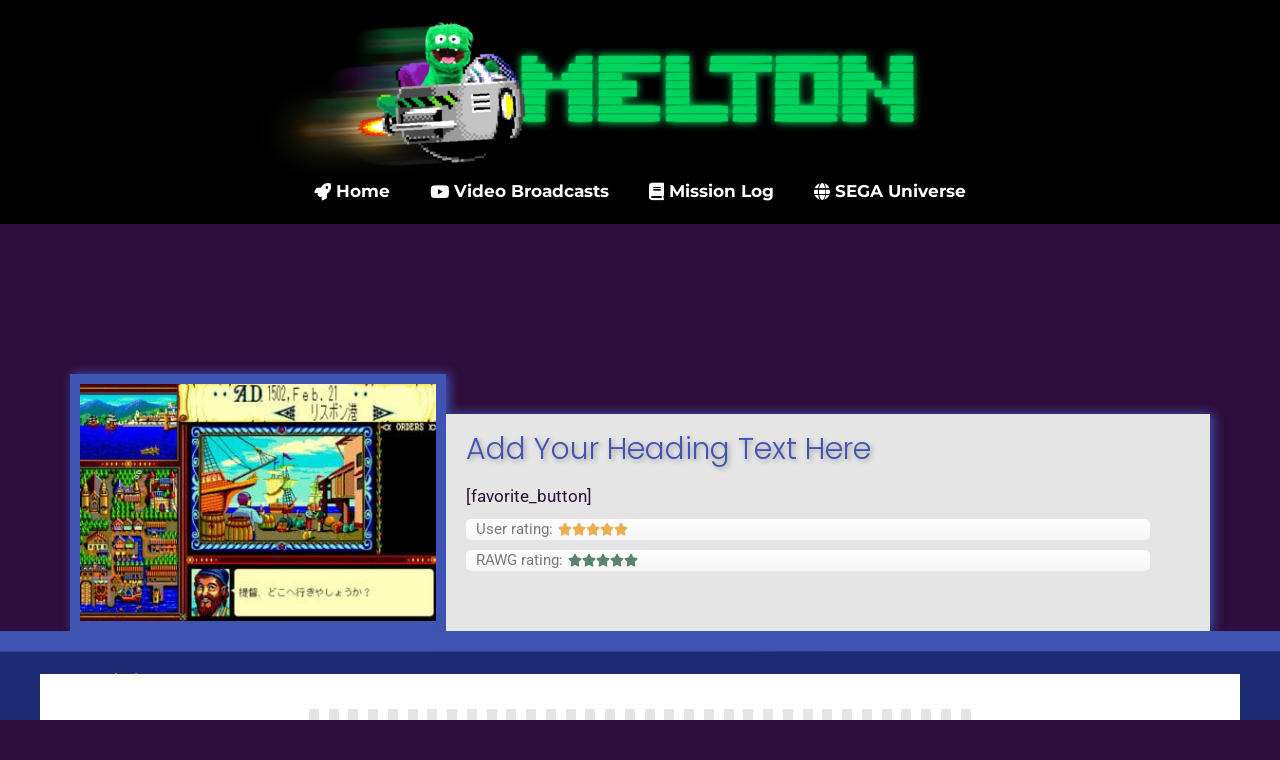

--- FILE ---
content_type: text/html; charset=UTF-8
request_url: https://meltonthegamer.com/sega_games_database/uncharted-waters-22251/
body_size: 22876
content:
<!DOCTYPE html>
<html lang="en-GB">
<head>
	<meta charset="UTF-8">
	<title>Uncharted Waters / 大航海時代 &#8211; Melton the Gamer</title>
<meta name='robots' content='max-image-preview:large' />
<meta name="viewport" content="width=device-width, initial-scale=1"><link href='https://fonts.gstatic.com' crossorigin rel='preconnect' />
<link href='https://fonts.googleapis.com' crossorigin rel='preconnect' />
<link rel="alternate" type="application/rss+xml" title="Melton the Gamer &raquo; Feed" href="https://meltonthegamer.com/feed/" />
<link rel="alternate" type="application/rss+xml" title="Melton the Gamer &raquo; Comments Feed" href="https://meltonthegamer.com/comments/feed/" />
<link rel="alternate" type="application/rss+xml" title="Melton the Gamer &raquo; Uncharted Waters / 大航海時代 Comments Feed" href="https://meltonthegamer.com/sega_games_database/uncharted-waters-22251/feed/" />
<link rel="alternate" title="oEmbed (JSON)" type="application/json+oembed" href="https://meltonthegamer.com/wp-json/oembed/1.0/embed?url=https%3A%2F%2Fmeltonthegamer.com%2Fsega_games_database%2Funcharted-waters-22251%2F" />
<link rel="alternate" title="oEmbed (XML)" type="text/xml+oembed" href="https://meltonthegamer.com/wp-json/oembed/1.0/embed?url=https%3A%2F%2Fmeltonthegamer.com%2Fsega_games_database%2Funcharted-waters-22251%2F&#038;format=xml" />
<style id='wp-img-auto-sizes-contain-inline-css'>
img:is([sizes=auto i],[sizes^="auto," i]){contain-intrinsic-size:3000px 1500px}
/*# sourceURL=wp-img-auto-sizes-contain-inline-css */
</style>
<link rel='stylesheet' id='generate-fonts-css' href='//fonts.googleapis.com/css?family=Roboto:100,100italic,300,300italic,regular,italic,500,500italic,700,700italic,900,900italic|Poppins:300,regular,500,600,700' media='all' />
<style id='wp-emoji-styles-inline-css'>

	img.wp-smiley, img.emoji {
		display: inline !important;
		border: none !important;
		box-shadow: none !important;
		height: 1em !important;
		width: 1em !important;
		margin: 0 0.07em !important;
		vertical-align: -0.1em !important;
		background: none !important;
		padding: 0 !important;
	}
/*# sourceURL=wp-emoji-styles-inline-css */
</style>
<link rel='stylesheet' id='wp-block-library-css' href='https://meltonthegamer.com/wp-includes/css/dist/block-library/style.min.css?ver=6.9' media='all' />
<style id='classic-theme-styles-inline-css'>
/*! This file is auto-generated */
.wp-block-button__link{color:#fff;background-color:#32373c;border-radius:9999px;box-shadow:none;text-decoration:none;padding:calc(.667em + 2px) calc(1.333em + 2px);font-size:1.125em}.wp-block-file__button{background:#32373c;color:#fff;text-decoration:none}
/*# sourceURL=/wp-includes/css/classic-themes.min.css */
</style>
<style id='global-styles-inline-css'>
:root{--wp--preset--aspect-ratio--square: 1;--wp--preset--aspect-ratio--4-3: 4/3;--wp--preset--aspect-ratio--3-4: 3/4;--wp--preset--aspect-ratio--3-2: 3/2;--wp--preset--aspect-ratio--2-3: 2/3;--wp--preset--aspect-ratio--16-9: 16/9;--wp--preset--aspect-ratio--9-16: 9/16;--wp--preset--color--black: #000000;--wp--preset--color--cyan-bluish-gray: #abb8c3;--wp--preset--color--white: #ffffff;--wp--preset--color--pale-pink: #f78da7;--wp--preset--color--vivid-red: #cf2e2e;--wp--preset--color--luminous-vivid-orange: #ff6900;--wp--preset--color--luminous-vivid-amber: #fcb900;--wp--preset--color--light-green-cyan: #7bdcb5;--wp--preset--color--vivid-green-cyan: #00d084;--wp--preset--color--pale-cyan-blue: #8ed1fc;--wp--preset--color--vivid-cyan-blue: #0693e3;--wp--preset--color--vivid-purple: #9b51e0;--wp--preset--color--contrast: var(--contrast);--wp--preset--color--contrast-2: var(--contrast-2);--wp--preset--color--contrast-3: var(--contrast-3);--wp--preset--color--base: var(--base);--wp--preset--color--base-2: var(--base-2);--wp--preset--color--base-3: var(--base-3);--wp--preset--color--accent: var(--accent);--wp--preset--gradient--vivid-cyan-blue-to-vivid-purple: linear-gradient(135deg,rgb(6,147,227) 0%,rgb(155,81,224) 100%);--wp--preset--gradient--light-green-cyan-to-vivid-green-cyan: linear-gradient(135deg,rgb(122,220,180) 0%,rgb(0,208,130) 100%);--wp--preset--gradient--luminous-vivid-amber-to-luminous-vivid-orange: linear-gradient(135deg,rgb(252,185,0) 0%,rgb(255,105,0) 100%);--wp--preset--gradient--luminous-vivid-orange-to-vivid-red: linear-gradient(135deg,rgb(255,105,0) 0%,rgb(207,46,46) 100%);--wp--preset--gradient--very-light-gray-to-cyan-bluish-gray: linear-gradient(135deg,rgb(238,238,238) 0%,rgb(169,184,195) 100%);--wp--preset--gradient--cool-to-warm-spectrum: linear-gradient(135deg,rgb(74,234,220) 0%,rgb(151,120,209) 20%,rgb(207,42,186) 40%,rgb(238,44,130) 60%,rgb(251,105,98) 80%,rgb(254,248,76) 100%);--wp--preset--gradient--blush-light-purple: linear-gradient(135deg,rgb(255,206,236) 0%,rgb(152,150,240) 100%);--wp--preset--gradient--blush-bordeaux: linear-gradient(135deg,rgb(254,205,165) 0%,rgb(254,45,45) 50%,rgb(107,0,62) 100%);--wp--preset--gradient--luminous-dusk: linear-gradient(135deg,rgb(255,203,112) 0%,rgb(199,81,192) 50%,rgb(65,88,208) 100%);--wp--preset--gradient--pale-ocean: linear-gradient(135deg,rgb(255,245,203) 0%,rgb(182,227,212) 50%,rgb(51,167,181) 100%);--wp--preset--gradient--electric-grass: linear-gradient(135deg,rgb(202,248,128) 0%,rgb(113,206,126) 100%);--wp--preset--gradient--midnight: linear-gradient(135deg,rgb(2,3,129) 0%,rgb(40,116,252) 100%);--wp--preset--font-size--small: 13px;--wp--preset--font-size--medium: 20px;--wp--preset--font-size--large: 36px;--wp--preset--font-size--x-large: 42px;--wp--preset--spacing--20: 0.44rem;--wp--preset--spacing--30: 0.67rem;--wp--preset--spacing--40: 1rem;--wp--preset--spacing--50: 1.5rem;--wp--preset--spacing--60: 2.25rem;--wp--preset--spacing--70: 3.38rem;--wp--preset--spacing--80: 5.06rem;--wp--preset--shadow--natural: 6px 6px 9px rgba(0, 0, 0, 0.2);--wp--preset--shadow--deep: 12px 12px 50px rgba(0, 0, 0, 0.4);--wp--preset--shadow--sharp: 6px 6px 0px rgba(0, 0, 0, 0.2);--wp--preset--shadow--outlined: 6px 6px 0px -3px rgb(255, 255, 255), 6px 6px rgb(0, 0, 0);--wp--preset--shadow--crisp: 6px 6px 0px rgb(0, 0, 0);}:where(.is-layout-flex){gap: 0.5em;}:where(.is-layout-grid){gap: 0.5em;}body .is-layout-flex{display: flex;}.is-layout-flex{flex-wrap: wrap;align-items: center;}.is-layout-flex > :is(*, div){margin: 0;}body .is-layout-grid{display: grid;}.is-layout-grid > :is(*, div){margin: 0;}:where(.wp-block-columns.is-layout-flex){gap: 2em;}:where(.wp-block-columns.is-layout-grid){gap: 2em;}:where(.wp-block-post-template.is-layout-flex){gap: 1.25em;}:where(.wp-block-post-template.is-layout-grid){gap: 1.25em;}.has-black-color{color: var(--wp--preset--color--black) !important;}.has-cyan-bluish-gray-color{color: var(--wp--preset--color--cyan-bluish-gray) !important;}.has-white-color{color: var(--wp--preset--color--white) !important;}.has-pale-pink-color{color: var(--wp--preset--color--pale-pink) !important;}.has-vivid-red-color{color: var(--wp--preset--color--vivid-red) !important;}.has-luminous-vivid-orange-color{color: var(--wp--preset--color--luminous-vivid-orange) !important;}.has-luminous-vivid-amber-color{color: var(--wp--preset--color--luminous-vivid-amber) !important;}.has-light-green-cyan-color{color: var(--wp--preset--color--light-green-cyan) !important;}.has-vivid-green-cyan-color{color: var(--wp--preset--color--vivid-green-cyan) !important;}.has-pale-cyan-blue-color{color: var(--wp--preset--color--pale-cyan-blue) !important;}.has-vivid-cyan-blue-color{color: var(--wp--preset--color--vivid-cyan-blue) !important;}.has-vivid-purple-color{color: var(--wp--preset--color--vivid-purple) !important;}.has-black-background-color{background-color: var(--wp--preset--color--black) !important;}.has-cyan-bluish-gray-background-color{background-color: var(--wp--preset--color--cyan-bluish-gray) !important;}.has-white-background-color{background-color: var(--wp--preset--color--white) !important;}.has-pale-pink-background-color{background-color: var(--wp--preset--color--pale-pink) !important;}.has-vivid-red-background-color{background-color: var(--wp--preset--color--vivid-red) !important;}.has-luminous-vivid-orange-background-color{background-color: var(--wp--preset--color--luminous-vivid-orange) !important;}.has-luminous-vivid-amber-background-color{background-color: var(--wp--preset--color--luminous-vivid-amber) !important;}.has-light-green-cyan-background-color{background-color: var(--wp--preset--color--light-green-cyan) !important;}.has-vivid-green-cyan-background-color{background-color: var(--wp--preset--color--vivid-green-cyan) !important;}.has-pale-cyan-blue-background-color{background-color: var(--wp--preset--color--pale-cyan-blue) !important;}.has-vivid-cyan-blue-background-color{background-color: var(--wp--preset--color--vivid-cyan-blue) !important;}.has-vivid-purple-background-color{background-color: var(--wp--preset--color--vivid-purple) !important;}.has-black-border-color{border-color: var(--wp--preset--color--black) !important;}.has-cyan-bluish-gray-border-color{border-color: var(--wp--preset--color--cyan-bluish-gray) !important;}.has-white-border-color{border-color: var(--wp--preset--color--white) !important;}.has-pale-pink-border-color{border-color: var(--wp--preset--color--pale-pink) !important;}.has-vivid-red-border-color{border-color: var(--wp--preset--color--vivid-red) !important;}.has-luminous-vivid-orange-border-color{border-color: var(--wp--preset--color--luminous-vivid-orange) !important;}.has-luminous-vivid-amber-border-color{border-color: var(--wp--preset--color--luminous-vivid-amber) !important;}.has-light-green-cyan-border-color{border-color: var(--wp--preset--color--light-green-cyan) !important;}.has-vivid-green-cyan-border-color{border-color: var(--wp--preset--color--vivid-green-cyan) !important;}.has-pale-cyan-blue-border-color{border-color: var(--wp--preset--color--pale-cyan-blue) !important;}.has-vivid-cyan-blue-border-color{border-color: var(--wp--preset--color--vivid-cyan-blue) !important;}.has-vivid-purple-border-color{border-color: var(--wp--preset--color--vivid-purple) !important;}.has-vivid-cyan-blue-to-vivid-purple-gradient-background{background: var(--wp--preset--gradient--vivid-cyan-blue-to-vivid-purple) !important;}.has-light-green-cyan-to-vivid-green-cyan-gradient-background{background: var(--wp--preset--gradient--light-green-cyan-to-vivid-green-cyan) !important;}.has-luminous-vivid-amber-to-luminous-vivid-orange-gradient-background{background: var(--wp--preset--gradient--luminous-vivid-amber-to-luminous-vivid-orange) !important;}.has-luminous-vivid-orange-to-vivid-red-gradient-background{background: var(--wp--preset--gradient--luminous-vivid-orange-to-vivid-red) !important;}.has-very-light-gray-to-cyan-bluish-gray-gradient-background{background: var(--wp--preset--gradient--very-light-gray-to-cyan-bluish-gray) !important;}.has-cool-to-warm-spectrum-gradient-background{background: var(--wp--preset--gradient--cool-to-warm-spectrum) !important;}.has-blush-light-purple-gradient-background{background: var(--wp--preset--gradient--blush-light-purple) !important;}.has-blush-bordeaux-gradient-background{background: var(--wp--preset--gradient--blush-bordeaux) !important;}.has-luminous-dusk-gradient-background{background: var(--wp--preset--gradient--luminous-dusk) !important;}.has-pale-ocean-gradient-background{background: var(--wp--preset--gradient--pale-ocean) !important;}.has-electric-grass-gradient-background{background: var(--wp--preset--gradient--electric-grass) !important;}.has-midnight-gradient-background{background: var(--wp--preset--gradient--midnight) !important;}.has-small-font-size{font-size: var(--wp--preset--font-size--small) !important;}.has-medium-font-size{font-size: var(--wp--preset--font-size--medium) !important;}.has-large-font-size{font-size: var(--wp--preset--font-size--large) !important;}.has-x-large-font-size{font-size: var(--wp--preset--font-size--x-large) !important;}
:where(.wp-block-post-template.is-layout-flex){gap: 1.25em;}:where(.wp-block-post-template.is-layout-grid){gap: 1.25em;}
:where(.wp-block-term-template.is-layout-flex){gap: 1.25em;}:where(.wp-block-term-template.is-layout-grid){gap: 1.25em;}
:where(.wp-block-columns.is-layout-flex){gap: 2em;}:where(.wp-block-columns.is-layout-grid){gap: 2em;}
:root :where(.wp-block-pullquote){font-size: 1.5em;line-height: 1.6;}
/*# sourceURL=global-styles-inline-css */
</style>
<link rel='stylesheet' id='generate-style-css' href='https://meltonthegamer.com/wp-content/themes/generatepress/assets/css/all.min.css?ver=3.6.1' media='all' />
<style id='generate-style-inline-css'>
body{background-color:#030004;color:#CECECE;}a{color:#e7a7eb;}a:hover, a:focus, a:active{color:#e7a7eb;}body .grid-container{max-width:1100px;}.wp-block-group__inner-container{max-width:1100px;margin-left:auto;margin-right:auto;}:root{--contrast:#222222;--contrast-2:#575760;--contrast-3:#b2b2be;--base:#000000;--base-2:#f7f8f9;--base-3:#ffffff;--accent:#1E0B27;}:root .has-contrast-color{color:var(--contrast);}:root .has-contrast-background-color{background-color:var(--contrast);}:root .has-contrast-2-color{color:var(--contrast-2);}:root .has-contrast-2-background-color{background-color:var(--contrast-2);}:root .has-contrast-3-color{color:var(--contrast-3);}:root .has-contrast-3-background-color{background-color:var(--contrast-3);}:root .has-base-color{color:var(--base);}:root .has-base-background-color{background-color:var(--base);}:root .has-base-2-color{color:var(--base-2);}:root .has-base-2-background-color{background-color:var(--base-2);}:root .has-base-3-color{color:var(--base-3);}:root .has-base-3-background-color{background-color:var(--base-3);}:root .has-accent-color{color:var(--accent);}:root .has-accent-background-color{background-color:var(--accent);}body, button, input, select, textarea{font-family:"Roboto", sans-serif;}body{line-height:1.5;}.entry-content > [class*="wp-block-"]:not(:last-child):not(.wp-block-heading){margin-bottom:1.5em;}.main-title{font-size:45px;}.main-navigation .main-nav ul ul li a{font-size:14px;}.sidebar .widget, .footer-widgets .widget{font-size:17px;}h1{font-family:"Poppins", sans-serif;font-weight:300;font-size:40px;}h2{font-family:"Poppins", sans-serif;font-weight:300;font-size:30px;}h3{font-family:"Poppins", sans-serif;font-size:20px;}h4{font-size:inherit;}h5{font-size:inherit;}@media (max-width:768px){.main-title{font-size:30px;}h1{font-size:30px;}h2{font-size:25px;}}.top-bar{background-color:#636363;color:#ffffff;}.top-bar a{color:#ffffff;}.top-bar a:hover{color:#303030;}.site-header{background-color:#ffffff;color:#ff0000;}.site-header a{color:#CECECE;}.main-title a,.main-title a:hover{color:#222222;}.site-description{color:#757575;}.main-navigation,.main-navigation ul ul{background-color:#222222;}.main-navigation .main-nav ul li a, .main-navigation .menu-toggle, .main-navigation .menu-bar-items{color:#ffffff;}.main-navigation .main-nav ul li:not([class*="current-menu-"]):hover > a, .main-navigation .main-nav ul li:not([class*="current-menu-"]):focus > a, .main-navigation .main-nav ul li.sfHover:not([class*="current-menu-"]) > a, .main-navigation .menu-bar-item:hover > a, .main-navigation .menu-bar-item.sfHover > a{color:#ffffff;background-color:#3f3f3f;}button.menu-toggle:hover,button.menu-toggle:focus,.main-navigation .mobile-bar-items a,.main-navigation .mobile-bar-items a:hover,.main-navigation .mobile-bar-items a:focus{color:#ffffff;}.main-navigation .main-nav ul li[class*="current-menu-"] > a{color:#ffffff;background-color:#3f3f3f;}.navigation-search input[type="search"],.navigation-search input[type="search"]:active, .navigation-search input[type="search"]:focus, .main-navigation .main-nav ul li.search-item.active > a, .main-navigation .menu-bar-items .search-item.active > a{color:#ffffff;background-color:#3f3f3f;}.main-navigation ul ul{background-color:#3f3f3f;}.main-navigation .main-nav ul ul li a{color:#ffffff;}.main-navigation .main-nav ul ul li:not([class*="current-menu-"]):hover > a,.main-navigation .main-nav ul ul li:not([class*="current-menu-"]):focus > a, .main-navigation .main-nav ul ul li.sfHover:not([class*="current-menu-"]) > a{color:#ffffff;background-color:#4f4f4f;}.main-navigation .main-nav ul ul li[class*="current-menu-"] > a{color:#ffffff;background-color:#4f4f4f;}.separate-containers .inside-article, .separate-containers .comments-area, .separate-containers .page-header, .one-container .container, .separate-containers .paging-navigation, .inside-page-header{background-color:#ffffff;}.entry-meta{color:#595959;}.entry-meta a{color:#595959;}.entry-meta a:hover{color:#1e73be;}.sidebar .widget{background-color:#ffffff;}.sidebar .widget .widget-title{color:#000000;}.footer-widgets{background-color:#ffffff;}.footer-widgets .widget-title{color:#000000;}.site-info{color:#ffffff;background-color:#222222;}.site-info a{color:#ffffff;}.site-info a:hover{color:#606060;}.footer-bar .widget_nav_menu .current-menu-item a{color:#606060;}input[type="text"],input[type="email"],input[type="url"],input[type="password"],input[type="search"],input[type="tel"],input[type="number"],textarea,select{color:#666666;background-color:#fafafa;border-color:#cccccc;}input[type="text"]:focus,input[type="email"]:focus,input[type="url"]:focus,input[type="password"]:focus,input[type="search"]:focus,input[type="tel"]:focus,input[type="number"]:focus,textarea:focus,select:focus{color:#666666;background-color:#ffffff;border-color:#bfbfbf;}button,html input[type="button"],input[type="reset"],input[type="submit"],a.button,a.wp-block-button__link:not(.has-background){color:#ffffff;background-color:#666666;}button:hover,html input[type="button"]:hover,input[type="reset"]:hover,input[type="submit"]:hover,a.button:hover,button:focus,html input[type="button"]:focus,input[type="reset"]:focus,input[type="submit"]:focus,a.button:focus,a.wp-block-button__link:not(.has-background):active,a.wp-block-button__link:not(.has-background):focus,a.wp-block-button__link:not(.has-background):hover{color:#ffffff;background-color:#3f3f3f;}a.generate-back-to-top{background-color:rgba( 0,0,0,0.4 );color:#ffffff;}a.generate-back-to-top:hover,a.generate-back-to-top:focus{background-color:rgba( 0,0,0,0.6 );color:#ffffff;}:root{--gp-search-modal-bg-color:var(--base-3);--gp-search-modal-text-color:var(--contrast);--gp-search-modal-overlay-bg-color:rgba(0,0,0,0.2);}@media (max-width:768px){.main-navigation .menu-bar-item:hover > a, .main-navigation .menu-bar-item.sfHover > a{background:none;color:#ffffff;}}.inside-top-bar{padding:10px;}.inside-header{padding:40px;}.site-main .wp-block-group__inner-container{padding:40px;}.entry-content .alignwide, body:not(.no-sidebar) .entry-content .alignfull{margin-left:-40px;width:calc(100% + 80px);max-width:calc(100% + 80px);}.rtl .menu-item-has-children .dropdown-menu-toggle{padding-left:20px;}.rtl .main-navigation .main-nav ul li.menu-item-has-children > a{padding-right:20px;}.site-info{padding:20px;}@media (max-width:768px){.separate-containers .inside-article, .separate-containers .comments-area, .separate-containers .page-header, .separate-containers .paging-navigation, .one-container .site-content, .inside-page-header{padding:30px;}.site-main .wp-block-group__inner-container{padding:30px;}.site-info{padding-right:10px;padding-left:10px;}.entry-content .alignwide, body:not(.no-sidebar) .entry-content .alignfull{margin-left:-30px;width:calc(100% + 60px);max-width:calc(100% + 60px);}}.one-container .sidebar .widget{padding:0px;}/* End cached CSS */@media (max-width:768px){.main-navigation .menu-toggle,.main-navigation .mobile-bar-items,.sidebar-nav-mobile:not(#sticky-placeholder){display:block;}.main-navigation ul,.gen-sidebar-nav{display:none;}[class*="nav-float-"] .site-header .inside-header > *{float:none;clear:both;}}
/*# sourceURL=generate-style-inline-css */
</style>
<link rel='stylesheet' id='generate-font-icons-css' href='https://meltonthegamer.com/wp-content/themes/generatepress/assets/css/components/font-icons.min.css?ver=3.6.1' media='all' />
<link rel='stylesheet' id='elementor-frontend-css' href='https://meltonthegamer.com/wp-content/plugins/elementor/assets/css/frontend.min.css?ver=3.33.6' media='all' />
<link rel='stylesheet' id='widget-image-css' href='https://meltonthegamer.com/wp-content/plugins/elementor/assets/css/widget-image.min.css?ver=3.33.6' media='all' />
<link rel='stylesheet' id='widget-nav-menu-css' href='https://meltonthegamer.com/wp-content/plugins/elementor-pro/assets/css/widget-nav-menu.min.css?ver=3.33.2' media='all' />
<link rel='stylesheet' id='e-animation-grow-css' href='https://meltonthegamer.com/wp-content/plugins/elementor/assets/lib/animations/styles/e-animation-grow.min.css?ver=3.33.6' media='all' />
<link rel='stylesheet' id='widget-social-icons-css' href='https://meltonthegamer.com/wp-content/plugins/elementor/assets/css/widget-social-icons.min.css?ver=3.33.6' media='all' />
<link rel='stylesheet' id='e-apple-webkit-css' href='https://meltonthegamer.com/wp-content/plugins/elementor/assets/css/conditionals/apple-webkit.min.css?ver=3.33.6' media='all' />
<link rel='stylesheet' id='widget-icon-list-css' href='https://meltonthegamer.com/wp-content/plugins/elementor/assets/css/widget-icon-list.min.css?ver=3.33.6' media='all' />
<link rel='stylesheet' id='widget-heading-css' href='https://meltonthegamer.com/wp-content/plugins/elementor/assets/css/widget-heading.min.css?ver=3.33.6' media='all' />
<link rel='stylesheet' id='widget-star-rating-css' href='https://meltonthegamer.com/wp-content/plugins/elementor/assets/css/widget-star-rating.min.css?ver=3.33.6' media='all' />
<link rel='stylesheet' id='widget-video-css' href='https://meltonthegamer.com/wp-content/plugins/elementor/assets/css/widget-video.min.css?ver=3.33.6' media='all' />
<link rel='stylesheet' id='e-motion-fx-css' href='https://meltonthegamer.com/wp-content/plugins/elementor-pro/assets/css/modules/motion-fx.min.css?ver=3.33.2' media='all' />
<link rel='stylesheet' id='widget-divider-css' href='https://meltonthegamer.com/wp-content/plugins/elementor/assets/css/widget-divider.min.css?ver=3.33.6' media='all' />
<link rel='stylesheet' id='widget-share-buttons-css' href='https://meltonthegamer.com/wp-content/plugins/elementor-pro/assets/css/widget-share-buttons.min.css?ver=3.33.2' media='all' />
<link rel='stylesheet' id='elementor-icons-shared-0-css' href='https://meltonthegamer.com/wp-content/plugins/elementor/assets/lib/font-awesome/css/fontawesome.min.css?ver=5.15.3' media='all' />
<link rel='stylesheet' id='elementor-icons-fa-solid-css' href='https://meltonthegamer.com/wp-content/plugins/elementor/assets/lib/font-awesome/css/solid.min.css?ver=5.15.3' media='all' />
<link rel='stylesheet' id='elementor-icons-fa-brands-css' href='https://meltonthegamer.com/wp-content/plugins/elementor/assets/lib/font-awesome/css/brands.min.css?ver=5.15.3' media='all' />
<link rel='stylesheet' id='widget-posts-css' href='https://meltonthegamer.com/wp-content/plugins/elementor-pro/assets/css/widget-posts.min.css?ver=3.33.2' media='all' />
<link rel='stylesheet' id='widget-spacer-css' href='https://meltonthegamer.com/wp-content/plugins/elementor/assets/css/widget-spacer.min.css?ver=3.33.6' media='all' />
<link rel='stylesheet' id='elementor-icons-css' href='https://meltonthegamer.com/wp-content/plugins/elementor/assets/lib/eicons/css/elementor-icons.min.css?ver=5.44.0' media='all' />
<link rel='stylesheet' id='elementor-post-76915-css' href='https://meltonthegamer.com/wp-content/uploads/elementor/css/post-76915.css?ver=1766406066' media='all' />
<link rel='stylesheet' id='elementor-post-1163-css' href='https://meltonthegamer.com/wp-content/uploads/elementor/css/post-1163.css?ver=1766406066' media='all' />
<link rel='stylesheet' id='elementor-post-1261-css' href='https://meltonthegamer.com/wp-content/uploads/elementor/css/post-1261.css?ver=1766406066' media='all' />
<link rel='stylesheet' id='elementor-post-54108-css' href='https://meltonthegamer.com/wp-content/uploads/elementor/css/post-54108.css?ver=1766406086' media='all' />
<link rel='stylesheet' id='elementor-gf-local-roboto-css' href='https://meltonthegamer.com/wp-content/uploads/elementor/google-fonts/css/roboto.css?ver=1742236383' media='all' />
<link rel='stylesheet' id='elementor-gf-local-robotoslab-css' href='https://meltonthegamer.com/wp-content/uploads/elementor/google-fonts/css/robotoslab.css?ver=1742236386' media='all' />
<link rel='stylesheet' id='elementor-gf-local-montserrat-css' href='https://meltonthegamer.com/wp-content/uploads/elementor/google-fonts/css/montserrat.css?ver=1742236391' media='all' />
<link rel='stylesheet' id='elementor-gf-local-poppins-css' href='https://meltonthegamer.com/wp-content/uploads/elementor/google-fonts/css/poppins.css?ver=1742236392' media='all' />
<script src="https://meltonthegamer.com/wp-includes/js/jquery/jquery.min.js?ver=3.7.1" id="jquery-core-js"></script>
<script src="https://meltonthegamer.com/wp-includes/js/jquery/jquery-migrate.min.js?ver=3.4.1" id="jquery-migrate-js"></script>
<link rel="https://api.w.org/" href="https://meltonthegamer.com/wp-json/" /><link rel="alternate" title="JSON" type="application/json" href="https://meltonthegamer.com/wp-json/wp/v2/sega_games_database/41795" /><link rel="EditURI" type="application/rsd+xml" title="RSD" href="https://meltonthegamer.com/xmlrpc.php?rsd" />
<meta name="generator" content="WordPress 6.9" />
<link rel="canonical" href="https://meltonthegamer.com/sega_games_database/uncharted-waters-22251/" />
<link rel='shortlink' href='https://meltonthegamer.com/?p=41795' />
<meta name="generator" content="Elementor 3.33.6; features: additional_custom_breakpoints; settings: css_print_method-external, google_font-enabled, font_display-auto">
			<style>
				.e-con.e-parent:nth-of-type(n+4):not(.e-lazyloaded):not(.e-no-lazyload),
				.e-con.e-parent:nth-of-type(n+4):not(.e-lazyloaded):not(.e-no-lazyload) * {
					background-image: none !important;
				}
				@media screen and (max-height: 1024px) {
					.e-con.e-parent:nth-of-type(n+3):not(.e-lazyloaded):not(.e-no-lazyload),
					.e-con.e-parent:nth-of-type(n+3):not(.e-lazyloaded):not(.e-no-lazyload) * {
						background-image: none !important;
					}
				}
				@media screen and (max-height: 640px) {
					.e-con.e-parent:nth-of-type(n+2):not(.e-lazyloaded):not(.e-no-lazyload),
					.e-con.e-parent:nth-of-type(n+2):not(.e-lazyloaded):not(.e-no-lazyload) * {
						background-image: none !important;
					}
				}
			</style>
			<link rel="icon" href="https://meltonthegamer.com/wp-content/uploads/2021/11/cropped-favicon-1-32x32.png" sizes="32x32" />
<link rel="icon" href="https://meltonthegamer.com/wp-content/uploads/2021/11/cropped-favicon-1-192x192.png" sizes="192x192" />
<link rel="apple-touch-icon" href="https://meltonthegamer.com/wp-content/uploads/2021/11/cropped-favicon-1-180x180.png" />
<meta name="msapplication-TileImage" content="https://meltonthegamer.com/wp-content/uploads/2021/11/cropped-favicon-1-270x270.png" />
		<style id="wp-custom-css">
			


@media (max-width: 1024px)
	.elementor-1163 .elementor-element.elementor-element-fd529be .elementor-image img {
		z-index: 0px !important;
}





#wpadminbar .quicklinks .menupop ul.ab-sub-secondary {
	

}

#wpadminbar .quicklinks .menupop ul li a {

}

#wpadminbar .quicklinks .menupop ul.ab-sub-secondary .ab-submenu {

}


.jet-smart-tiles-slide:first-child {
		-webkit-box-shadow: 2px 3px 200px 10px rgba(64,84,178,0.5);
-moz-box-shadow: 2px 3px 200px 10px rgba(64,84,178,0.5);
box-shadow: 2px 3px 200px 10px rgba(64,84,178,0.5);
	

}

.site-content{
	margin: 0em 0;
	padding-top: 0em !important;
}

.site-main {
	background-color: #ffffff;
	padding: 20px;
	margin-right: -15px;
	margin-left: -15px;
		border-style: solid;
	border-right: 0px solid #650e64;
	border-left: 0px solid #650e64;
border-top: 0px solid #650e64;
	border-bottom: 0px solid #650e64;
	
/*	-webkit-box-shadow: 2px 3px 6px 1px rgba(64,84,178,0.5);
-moz-box-shadow: 2px 3px 6px 1px rgba(64,84,178,0.5);
box-shadow: 2px 3px 6px 1px rgba(64,84,178,0.5); */
}



#buddypress, #bbpress-forums {

}

.buddypress-wrap.bp-dir-hori-nav:not(.bp-vertical-navs) nav:not(.tabbed-links) {
	background-color: #eee
	
}

.buddypress-wrap.bp-dir-hori-nav:not(.bp-vertical-navs) nav:not(.tabbed-links){
	background-color: #E5E5E5;
	border-radius: 5px;
	border: 0px solid #4054B2;
		-webkit-box-shadow: 2px 3px 6px 1px rgba(0,0,0,0.2);
-moz-box-shadow: 2px 3px 6px 1px rgba(0,0,0,0.2);
box-shadow: 2px 3px 6px 1px rgba(0,0,0,0.2);
}

#subnav li.current a, li.selected a, li:hover a{
border-radius: 5px;
}

.buddypress-wrap .main-navs:not(.dir-navs) li.current a, .buddypress-wrap .main-navs:not(.dir-navs) li.selected a, .buddypress-wrap .main-navs:not(.dir-navs) li:hover a{
	border-radius: 5px;
}

#bbpress-forums {
			
	margin-left: 0px;
	margin-right: 0px;
}

#primary {
		margin-top: -20px;
	margin-left: 0px;
	margin-right: 0px;
}


#primary {
    padding-right: 0px;
}

#secondary {
	margin-top: 0px;
	margin-left: 0px;
	margin-right: 0px;
}

.widget-area .widget {
	padding-left: 20px;
	padding-right: 20px;
}

/*#secondary.widget-area {
		margin-right: -16px;
	margin-left: -16px;

	padding: 25px 30px 20px 30px;
	background-color: #fff;
	border-style: solid;
	border: 0px solid #4054B2;
		-webkit-box-shadow: 2px 3px 6px 1px rgba(64,84,178,0.5);
-moz-box-shadow: 2px 3px 6px 1px rgba(64,84,178,0.5);
box-shadow: 2px 3px 6px 1px rgba(64,84,178,0.5);
}


.widget:not(.footer-widget):first-of-type .widget-title {
	margin: -5px -10px 0px -10px;
	padding: 7px 0px 7px 10px;
	font-size: 1.8em;
	font-weight: bold;
	color: #E5E5E5;
	text-shadow: 2px 2px 5px rgba(0,0,0,0.3);
	background-image: linear-gradient(#0000FF, #0002B6);
}

.widget-title, .widgettitle {
	margin: -5px -10px 10px -10px;
	padding: 7px 0px 7px 10px;
	font-size: 1.3em;
	font-weight: bold;
	color: #E5E5E5;
	border-radius: 2px;
	text-shadow: 2px 2px 5px rgba(0,0,0,0.3);
	background-image: linear-gradient(#0000FF, #0002B6);

}*/

.buddypress.widget .item-options
{
	margin-top: 10px;
	margin-bottom: 20px;
}

.buddypress.widget ul#members-list li .item-avatar {
	width: 40px;
}

.buddypress.widget ul#members-list li, .buddypress.widget ul#friends-list li {
	line-height: 1.6em
}

.buddypress.widget ul#members-list li {
	margin-top: 10px;
}

.buddypress.widget ul#members-list li .item-avatar img, .buddypress.widget ul#friends-list li img, .buddypress.widget .avatar-block img {
	border-style: ;
	border: 0px solid #4054B2;
		-webkit-box-shadow: 2px 3px 6px 1px rgba(64,84,178,0.5);
-moz-box-shadow: 2px 3px 6px 1px rgba(64,84,178,0.5);
box-shadow: 2px 3px 6px 1px rgba(64,84,178,0.5);
	
}

.buddypress.widget .avatar-block img {
	margin-top: 20px;

}

.buddypress.widget ul#members-list li .item-avatar img {
	margin-bottom: 10px;
}

.buddypress.widget ul#members-list,.buddypress.widget ul#friends-list {
	margin-top: -15px;
}

.buddypress-wrap .bp-feedback:not(.custom-homepage-info) {
	border-radius: 5px;
}

.buddypress-wrap .bp-feedback.info .bp-icon {
	border-radius: 5px 0px 0px 5px;
}

.custom-html-widget {
	font-weight: bold;
	padding-left: 7px;
	margin-top:-40px;
}

.gamipress-points-thumbnail {
	width: 25px !important;
}

#bbpress-forums p.bbp-topic-meta img.avatar{
	min-width: 30px;
	min-height: 30px;
	margin-right: 0px;
}

.bbp-forum-title {
	font-weight: bold;
}

.bbp-author-avatar{
	padding-left: 2px;
	padding-right: 5px;
} 
.bbp-author-avatar .photo{
	width: 40px;
} 


#bbpress-forums {
	background-color: #ffffff;
	padding: 20px 20px 10px 20px;
	margin-top: 0px
}

 #header-cover-image {
	    z-index: 0 !important;

	
} 

#item-header-cover-image {
	
	z-index: 0 !important;

}


/* Side Bar */
.item-meta {
	line-height: .9em;
	font-size: .8em
}

#secondary .widget-title a {
	color: #E5E5E5 !important;
}

.widget-title a:hover {
	color: #ccc !important;
}

.textwidget {
	padding-top: 10px;
}

.bbp-search-form {
	margin-bottom: 20px;
}

.button {
	padding: 1px 7px 1px 7px !important;
	border-radius: 5px;
}

.simplefavorite-button.has-count {
	padding: 0 10px !important;
	border-radius: 5px;
	opacity: .7
}

.simplefavorite-button.active {
	opacity: 1;
}

.elementor-2557 .elementor-element.elementor-element-dffbf08 .elementor-post__card .elementor-post__badge { 
	padding: 6px 10px;
	opacity: .78;
}

.elementor-posts .elementor-post {
	border-bottom: solid 1px #E5E5E5 !important;
}

.my-account li {
	border-top: 0px !important;
}

.gamipress-bbpress-rocket_achievement-label {
	display: none;
}

.gamipress-bbpress-rocket_achievement-thumbnail {
	margin-left: -27px;
}

.gamipress-bbpress-writer_achievements-label {
	display: none;
}

.gamipress-bbpress-rank-label {
	display: none;
}

/*.gamipress-bbpress-rank-thumbnail {
	margin-top: -50px;
	margin-left: 3px;
	position: absolute
}*/

.bbp-author-avatar .photo {
    width: 18px !important;
    margin-bottom: -3px;
}

.bbp-topics-widget.freshness li{
    margin-bottom: 20px;
}

.bbp-topics-widget {
    font-size: .9em;
}		</style>
		</head>

<body class="wp-singular sega_games_database-template-default single single-sega_games_database postid-41795 wp-custom-logo wp-embed-responsive wp-theme-generatepress right-sidebar nav-below-header separate-containers fluid-header active-footer-widgets-3 nav-aligned-left header-aligned-left dropdown-hover featured-image-active elementor-default elementor-template-full-width elementor-kit-76915 elementor-page-54108 full-width-content" itemtype="https://schema.org/Blog" itemscope>
	<a class="screen-reader-text skip-link" href="#content" title="Skip to content">Skip to content</a>		<header data-elementor-type="header" data-elementor-id="1163" class="elementor elementor-1163 elementor-location-header" data-elementor-post-type="elementor_library">
					<section class="elementor-section elementor-top-section elementor-element elementor-element-3e0e825 elementor-section-full_width elementor-section-height-default elementor-section-height-default" data-id="3e0e825" data-element_type="section" data-settings="{&quot;background_background&quot;:&quot;classic&quot;}">
							<div class="elementor-background-overlay"></div>
							<div class="elementor-container elementor-column-gap-default">
					<div class="elementor-column elementor-col-100 elementor-top-column elementor-element elementor-element-b750219" data-id="b750219" data-element_type="column" data-settings="{&quot;background_background&quot;:&quot;gradient&quot;}">
			<div class="elementor-widget-wrap elementor-element-populated">
					<div class="elementor-background-overlay"></div>
						<div class="elementor-element elementor-element-18904d2 elementor-widget elementor-widget-theme-site-logo elementor-widget-image" data-id="18904d2" data-element_type="widget" data-widget_type="theme-site-logo.default">
				<div class="elementor-widget-container">
											<a href="https://meltonthegamer.com">
			<img fetchpriority="high" width="768" height="168" src="https://meltonthegamer.com/wp-content/uploads/2023/10/MELTON-Logo-Oct-2023-website-768x168.png" class="attachment-medium_large size-medium_large wp-image-83795" alt="" srcset="https://meltonthegamer.com/wp-content/uploads/2023/10/MELTON-Logo-Oct-2023-website-768x168.png 768w, https://meltonthegamer.com/wp-content/uploads/2023/10/MELTON-Logo-Oct-2023-website-300x66.png 300w, https://meltonthegamer.com/wp-content/uploads/2023/10/MELTON-Logo-Oct-2023-website-1024x224.png 1024w, https://meltonthegamer.com/wp-content/uploads/2023/10/MELTON-Logo-Oct-2023-website-1536x337.png 1536w, https://meltonthegamer.com/wp-content/uploads/2023/10/MELTON-Logo-Oct-2023-website.png 1574w" sizes="(max-width: 768px) 100vw, 768px" />				</a>
											</div>
				</div>
				<div class="elementor-element elementor-element-2090c31 elementor-nav-menu__align-center elementor-nav-menu--dropdown-mobile elementor-nav-menu__text-align-center elementor-nav-menu--stretch elementor-nav-menu--toggle elementor-nav-menu--burger elementor-widget elementor-widget-nav-menu" data-id="2090c31" data-element_type="widget" data-settings="{&quot;full_width&quot;:&quot;stretch&quot;,&quot;layout&quot;:&quot;horizontal&quot;,&quot;submenu_icon&quot;:{&quot;value&quot;:&quot;&lt;i class=\&quot;fas fa-caret-down\&quot; aria-hidden=\&quot;true\&quot;&gt;&lt;\/i&gt;&quot;,&quot;library&quot;:&quot;fa-solid&quot;},&quot;toggle&quot;:&quot;burger&quot;}" data-widget_type="nav-menu.default">
				<div class="elementor-widget-container">
								<nav aria-label="Menu" class="elementor-nav-menu--main elementor-nav-menu__container elementor-nav-menu--layout-horizontal e--pointer-underline e--animation-slide">
				<ul id="menu-1-2090c31" class="elementor-nav-menu"><li class="menu-item menu-item-type-post_type menu-item-object-page menu-item-home menu-item-3555"><a href="https://meltonthegamer.com/" class="elementor-item"><i class="fas fa-rocket"></i>&nbsp;Home</a></li>
<li class="menu-item menu-item-type-post_type menu-item-object-page menu-item-83984"><a href="https://meltonthegamer.com/youtube/" class="elementor-item"><i class="fab fa-youtube"></i>&nbsp;Video Broadcasts</a></li>
<li class="menu-item menu-item-type-post_type menu-item-object-page menu-item-1295"><a href="https://meltonthegamer.com/features/" class="elementor-item"><i class="fas fa-book"></i>&nbsp;Mission Log</a></li>
<li class="menu-item menu-item-type-custom menu-item-object-custom menu-item-83852"><a target="_blank" href="https://segauniverse.com" class="elementor-item"><i class="fas fa-globe"></i>&nbsp;SEGA Universe</a></li>
</ul>			</nav>
					<div class="elementor-menu-toggle" role="button" tabindex="0" aria-label="Menu Toggle" aria-expanded="false">
			<i aria-hidden="true" role="presentation" class="elementor-menu-toggle__icon--open eicon-menu-bar"></i><i aria-hidden="true" role="presentation" class="elementor-menu-toggle__icon--close eicon-close"></i>		</div>
					<nav class="elementor-nav-menu--dropdown elementor-nav-menu__container" aria-hidden="true">
				<ul id="menu-2-2090c31" class="elementor-nav-menu"><li class="menu-item menu-item-type-post_type menu-item-object-page menu-item-home menu-item-3555"><a href="https://meltonthegamer.com/" class="elementor-item" tabindex="-1"><i class="fas fa-rocket"></i>&nbsp;Home</a></li>
<li class="menu-item menu-item-type-post_type menu-item-object-page menu-item-83984"><a href="https://meltonthegamer.com/youtube/" class="elementor-item" tabindex="-1"><i class="fab fa-youtube"></i>&nbsp;Video Broadcasts</a></li>
<li class="menu-item menu-item-type-post_type menu-item-object-page menu-item-1295"><a href="https://meltonthegamer.com/features/" class="elementor-item" tabindex="-1"><i class="fas fa-book"></i>&nbsp;Mission Log</a></li>
<li class="menu-item menu-item-type-custom menu-item-object-custom menu-item-83852"><a target="_blank" href="https://segauniverse.com" class="elementor-item" tabindex="-1"><i class="fas fa-globe"></i>&nbsp;SEGA Universe</a></li>
</ul>			</nav>
						</div>
				</div>
					</div>
		</div>
					</div>
		</section>
				</header>
		
	<div class="site grid-container container hfeed grid-parent" id="page">
				<div class="site-content" id="content">
					<div data-elementor-type="single" data-elementor-id="54108" class="elementor elementor-54108 elementor-location-single post-41795 sega_games_database type-sega_games_database status-publish has-post-thumbnail hentry category-game taxonomy_game_tags-rpg taxonomy_game_tags-singleplayer taxonomy_game_tags-steam-cloud taxonomy_game_tags-1478 taxonomy_game_tags-580 taxonomy_game_platforms-classic-macintosh taxonomy_game_platforms-genesis taxonomy_game_platforms-nes taxonomy_game_platforms-pc taxonomy_game_platforms-playstation taxonomy_game_platforms-snes taxonomy_game_stores-steam taxonomy_game_genres-rpg taxonomy_game_developers-koei taxonomy_game_developers-koei-tecmo taxonomy_game_publishers-koei taxonomy_game_publishers-koei-tecmo-games-co-ltd" data-elementor-post-type="elementor_library">
					<section class="elementor-section elementor-top-section elementor-element elementor-element-95b8faf elementor-section-full_width elementor-section-height-min-height elementor-section-stretched elementor-section-height-default elementor-section-items-middle" data-id="95b8faf" data-element_type="section" data-settings="{&quot;background_background&quot;:&quot;classic&quot;,&quot;stretch_section&quot;:&quot;section-stretched&quot;}">
						<div class="elementor-container elementor-column-gap-default">
					<div class="elementor-column elementor-col-100 elementor-top-column elementor-element elementor-element-1536953" data-id="1536953" data-element_type="column" data-settings="{&quot;background_background&quot;:&quot;classic&quot;,&quot;background_motion_fx_motion_fx_scrolling&quot;:&quot;yes&quot;,&quot;background_motion_fx_blur_effect&quot;:&quot;yes&quot;,&quot;background_motion_fx_blur_range&quot;:{&quot;unit&quot;:&quot;%&quot;,&quot;size&quot;:&quot;&quot;,&quot;sizes&quot;:{&quot;start&quot;:24,&quot;end&quot;:58}},&quot;background_motion_fx_motion_fx_mouse&quot;:&quot;yes&quot;,&quot;background_motion_fx_blur_direction&quot;:&quot;out-in&quot;,&quot;background_motion_fx_blur_level&quot;:{&quot;unit&quot;:&quot;px&quot;,&quot;size&quot;:7,&quot;sizes&quot;:[]},&quot;background_motion_fx_devices&quot;:[&quot;desktop&quot;,&quot;tablet&quot;,&quot;mobile&quot;]}">
			<div class="elementor-widget-wrap elementor-element-populated">
						<section class="elementor-section elementor-inner-section elementor-element elementor-element-e227a4c elementor-section-boxed elementor-section-height-default elementor-section-height-default" data-id="e227a4c" data-element_type="section">
						<div class="elementor-container elementor-column-gap-default">
					<div class="elementor-column elementor-col-50 elementor-inner-column elementor-element elementor-element-3730ab8" data-id="3730ab8" data-element_type="column" data-settings="{&quot;background_background&quot;:&quot;classic&quot;}">
			<div class="elementor-widget-wrap elementor-element-populated">
						<div class="elementor-element elementor-element-a32aeae elementor-widget elementor-widget-theme-post-featured-image elementor-widget-image" data-id="a32aeae" data-element_type="widget" data-widget_type="theme-post-featured-image.default">
				<div class="elementor-widget-container">
															<img src="https://meltonthegamer.com/wp-content/uploads/2020/05/e2627d25a97ef75e24f04aeadfa3a272-375x250.jpg" title="uncharted-waters-22251" alt="uncharted-waters-22251" loading="lazy" />															</div>
				</div>
					</div>
		</div>
				<div class="elementor-column elementor-col-50 elementor-inner-column elementor-element elementor-element-d4f7aa8" data-id="d4f7aa8" data-element_type="column" data-settings="{&quot;background_background&quot;:&quot;classic&quot;}">
			<div class="elementor-widget-wrap elementor-element-populated">
						<div class="elementor-element elementor-element-b3418d8 elementor-widget elementor-widget-heading" data-id="b3418d8" data-element_type="widget" data-widget_type="heading.default">
				<div class="elementor-widget-container">
					<h2 class="elementor-heading-title elementor-size-default">Add Your Heading Text Here</h2>				</div>
				</div>
				<div class="elementor-element elementor-element-d46ed46 elementor-widget__width-inherit elementor-widget elementor-widget-shortcode" data-id="d46ed46" data-element_type="widget" data-widget_type="shortcode.default">
				<div class="elementor-widget-container">
							<div class="elementor-shortcode">[favorite_button]</div>
						</div>
				</div>
				<div class="elementor-element elementor-element-676921a elementor-star-rating--align-start elementor-widget__width-inherit elementor-widget-mobile__width-inherit elementor--star-style-star_fontawesome elementor-widget elementor-widget-star-rating" data-id="676921a" data-element_type="widget" data-widget_type="star-rating.default">
				<div class="elementor-widget-container">
							<div class="elementor-star-rating__wrapper">
							<div class="elementor-star-rating__title">User rating:</div>
						<div class="elementor-star-rating" itemtype="http://schema.org/Rating" itemscope="" itemprop="reviewRating">
				<i class="elementor-star-full" aria-hidden="true">&#xE934;</i><i class="elementor-star-full" aria-hidden="true">&#xE934;</i><i class="elementor-star-full" aria-hidden="true">&#xE934;</i><i class="elementor-star-full" aria-hidden="true">&#xE934;</i><i class="elementor-star-full" aria-hidden="true">&#xE934;</i>				<span itemprop="ratingValue" class="elementor-screen-only">Rated 5 out of 5</span>
			</div>
		</div>
						</div>
				</div>
				<div class="elementor-element elementor-element-bb53241 elementor-star-rating--align-start elementor-widget__width-inherit elementor--star-style-star_fontawesome elementor-widget elementor-widget-star-rating" data-id="bb53241" data-element_type="widget" data-widget_type="star-rating.default">
				<div class="elementor-widget-container">
							<div class="elementor-star-rating__wrapper">
							<div class="elementor-star-rating__title">RAWG rating:</div>
						<div class="elementor-star-rating" itemtype="http://schema.org/Rating" itemscope="" itemprop="reviewRating">
				<i class="elementor-star-full" aria-hidden="true">&#xE934;</i><i class="elementor-star-full" aria-hidden="true">&#xE934;</i><i class="elementor-star-full" aria-hidden="true">&#xE934;</i><i class="elementor-star-full" aria-hidden="true">&#xE934;</i><i class="elementor-star-full" aria-hidden="true">&#xE934;</i>				<span itemprop="ratingValue" class="elementor-screen-only">Rated 5 out of 5</span>
			</div>
		</div>
						</div>
				</div>
					</div>
		</div>
					</div>
		</section>
				<section class="elementor-section elementor-inner-section elementor-element elementor-element-48747b7 elementor-section-full_width elementor-section-height-default elementor-section-height-default" data-id="48747b7" data-element_type="section">
						<div class="elementor-container elementor-column-gap-default">
					<div class="elementor-column elementor-col-100 elementor-inner-column elementor-element elementor-element-0b89ec1" data-id="0b89ec1" data-element_type="column" data-settings="{&quot;background_background&quot;:&quot;classic&quot;}">
			<div class="elementor-widget-wrap elementor-element-populated">
							</div>
		</div>
					</div>
		</section>
				<section class="elementor-section elementor-inner-section elementor-element elementor-element-1d15694 elementor-section-full_width elementor-section-height-default elementor-section-height-default" data-id="1d15694" data-element_type="section">
						<div class="elementor-container elementor-column-gap-default">
					<div class="elementor-column elementor-col-100 elementor-inner-column elementor-element elementor-element-388e272" data-id="388e272" data-element_type="column" data-settings="{&quot;background_background&quot;:&quot;gradient&quot;}">
			<div class="elementor-widget-wrap">
							</div>
		</div>
					</div>
		</section>
					</div>
		</div>
					</div>
		</section>
				<section class="elementor-section elementor-top-section elementor-element elementor-element-93f6176 elementor-section-full_width elementor-section-height-default elementor-section-height-default" data-id="93f6176" data-element_type="section" data-settings="{&quot;background_background&quot;:&quot;classic&quot;}">
						<div class="elementor-container elementor-column-gap-default">
					<div class="elementor-column elementor-col-100 elementor-top-column elementor-element elementor-element-c5ff369" data-id="c5ff369" data-element_type="column" data-settings="{&quot;background_background&quot;:&quot;classic&quot;}">
			<div class="elementor-widget-wrap elementor-element-populated">
						<div class="elementor-element elementor-element-76c4f64 elementor-widget elementor-widget-heading" data-id="76c4f64" data-element_type="widget" data-widget_type="heading.default">
				<div class="elementor-widget-container">
					<h6 class="elementor-heading-title elementor-size-default">Description</h6>				</div>
				</div>
				<section class="elementor-section elementor-inner-section elementor-element elementor-element-3a9608a elementor-section-boxed elementor-section-height-default elementor-section-height-default" data-id="3a9608a" data-element_type="section" data-settings="{&quot;background_background&quot;:&quot;classic&quot;}">
						<div class="elementor-container elementor-column-gap-default">
					<div class="elementor-column elementor-col-100 elementor-inner-column elementor-element elementor-element-f02e6da" data-id="f02e6da" data-element_type="column">
			<div class="elementor-widget-wrap elementor-element-populated">
						<div class="elementor-element elementor-element-7ebbab6 elementor-widget-divider--separator-type-pattern elementor-widget-divider--bg-round elementor-widget-divider--view-line elementor-widget elementor-widget-divider" data-id="7ebbab6" data-element_type="widget" data-widget_type="divider.default">
				<div class="elementor-widget-container">
							<div class="elementor-divider" style="--divider-pattern-url: url(&quot;data:image/svg+xml,%3Csvg xmlns=&#039;http://www.w3.org/2000/svg&#039; preserveAspectRatio=&#039;none&#039; overflow=&#039;visible&#039; height=&#039;100%&#039; viewBox=&#039;0 0 60 30&#039; fill=&#039;black&#039; stroke=&#039;none&#039;%3E%3Crect x=&#039;15&#039; y=&#039;0&#039; width=&#039;30&#039; height=&#039;30&#039;/%3E%3C/svg%3E&quot;);">
			<span class="elementor-divider-separator">
						</span>
		</div>
						</div>
				</div>
				<div class="elementor-element elementor-element-6017664 elementor-widget elementor-widget-html" data-id="6017664" data-element_type="widget" data-widget_type="html.default">
				<div class="elementor-widget-container">
					<script async src="https://pagead2.googlesyndication.com/pagead/js/adsbygoogle.js"></script>
<!-- Horizontal Upper sidebar -->
<ins class="adsbygoogle"
     style="display:block"
     data-ad-client="ca-pub-3443781485190659"
     data-ad-slot="4803809973"
     data-ad-format="auto"
     data-full-width-responsive="true"></ins>
<script>
     (adsbygoogle = window.adsbygoogle || []).push({});
</script>				</div>
				</div>
				<div class="elementor-element elementor-element-fac378e elementor-widget elementor-widget-text-editor" data-id="fac378e" data-element_type="widget" data-widget_type="text-editor.default">
				<div class="elementor-widget-container">
									<p><i class="fas fa-share-alt"></i>  Share this game  <i class="fas fa-hand-point-down"></i></p>								</div>
				</div>
				<div class="elementor-element elementor-element-bacacc7 elementor-share-buttons--shape-rounded elementor-share-buttons--view-icon elementor-share-buttons--skin-gradient elementor-grid-0 elementor-share-buttons--color-official elementor-widget elementor-widget-share-buttons" data-id="bacacc7" data-element_type="widget" data-widget_type="share-buttons.default">
				<div class="elementor-widget-container">
							<div class="elementor-grid" role="list">
								<div class="elementor-grid-item" role="listitem">
						<div class="elementor-share-btn elementor-share-btn_facebook" role="button" tabindex="0" aria-label="Share on facebook">
															<span class="elementor-share-btn__icon">
								<i class="fab fa-facebook" aria-hidden="true"></i>							</span>
																				</div>
					</div>
									<div class="elementor-grid-item" role="listitem">
						<div class="elementor-share-btn elementor-share-btn_twitter" role="button" tabindex="0" aria-label="Share on twitter">
															<span class="elementor-share-btn__icon">
								<i class="fab fa-twitter" aria-hidden="true"></i>							</span>
																				</div>
					</div>
									<div class="elementor-grid-item" role="listitem">
						<div class="elementor-share-btn elementor-share-btn_whatsapp" role="button" tabindex="0" aria-label="Share on whatsapp">
															<span class="elementor-share-btn__icon">
								<i class="fab fa-whatsapp" aria-hidden="true"></i>							</span>
																				</div>
					</div>
									<div class="elementor-grid-item" role="listitem">
						<div class="elementor-share-btn elementor-share-btn_reddit" role="button" tabindex="0" aria-label="Share on reddit">
															<span class="elementor-share-btn__icon">
								<i class="fab fa-reddit" aria-hidden="true"></i>							</span>
																				</div>
					</div>
									<div class="elementor-grid-item" role="listitem">
						<div class="elementor-share-btn elementor-share-btn_email" role="button" tabindex="0" aria-label="Share on email">
															<span class="elementor-share-btn__icon">
								<i class="fas fa-envelope" aria-hidden="true"></i>							</span>
																				</div>
					</div>
						</div>
						</div>
				</div>
					</div>
		</div>
					</div>
		</section>
				<section class="elementor-section elementor-inner-section elementor-element elementor-element-6802c65 elementor-section-boxed elementor-section-height-default elementor-section-height-default" data-id="6802c65" data-element_type="section">
						<div class="elementor-container elementor-column-gap-default">
					<div class="elementor-column elementor-col-100 elementor-inner-column elementor-element elementor-element-fe40e05" data-id="fe40e05" data-element_type="column" data-settings="{&quot;background_background&quot;:&quot;classic&quot;}">
			<div class="elementor-widget-wrap elementor-element-populated">
						<div class="elementor-element elementor-element-1edb651 elementor-widget elementor-widget-heading" data-id="1edb651" data-element_type="widget" data-widget_type="heading.default">
				<div class="elementor-widget-container">
					<h6 class="elementor-heading-title elementor-size-default">Want to say something about this game?</h6>				</div>
				</div>
				<div class="elementor-element elementor-element-fb36123 elementor-widget elementor-widget-heading" data-id="fb36123" data-element_type="widget" data-widget_type="heading.default">
				<div class="elementor-widget-container">
					<h4 class="elementor-heading-title elementor-size-default">Write a Quick Review and <i></i>Rating, or leave a comment</h4>				</div>
				</div>
				<div class="elementor-element elementor-element-6c8d931 elementor-widget elementor-widget-text-editor" data-id="6c8d931" data-element_type="widget" data-widget_type="text-editor.default">
				<div class="elementor-widget-container">
									<p>Or&#8230; visit the <a href="/dashboard" target="_blank" rel="noopener">Dashboard</a> to submit a full review for consideration for the <a href="/reviews" target="_blank" rel="noopener">SEGA Universe Reviews</a> page</p>								</div>
				</div>
				<div class="elementor-element elementor-element-584ef19 elementor-widget elementor-widget-post-comments" data-id="584ef19" data-element_type="widget" data-widget_type="post-comments.theme_comments">
				<div class="elementor-widget-container">
					<div id="comments">

		<div id="respond" class="comment-respond">
		<h3 id="reply-title" class="comment-reply-title">Leave a comment <small><a rel="nofollow" id="cancel-comment-reply-link" href="/sega_games_database/uncharted-waters-22251/#respond" style="display:none;">Cancel reply</a></small></h3><form action="https://meltonthegamer.com/wp-comments-post.php" method="post" id="commentform" class="comment-form"><p class="comment-form-comment"><label for="comment" class="screen-reader-text">Comment</label><textarea id="comment" name="comment" cols="45" rows="8" required></textarea></p><label for="author" class="screen-reader-text">Name</label><input placeholder="Name *" id="author" name="author" type="text" value="" size="30" required />
<label for="email" class="screen-reader-text">Email</label><input placeholder="Email *" id="email" name="email" type="email" value="" size="30" required />
<label for="url" class="screen-reader-text">Website</label><input placeholder="Website" id="url" name="url" type="url" value="" size="30" />
<p class="form-submit"><input name="submit" type="submit" id="submit" class="submit" value="Post Comment" /> <input type='hidden' name='comment_post_ID' value='41795' id='comment_post_ID' />
<input type='hidden' name='comment_parent' id='comment_parent' value='0' />
</p><p style="display: none;"><input type="hidden" id="akismet_comment_nonce" name="akismet_comment_nonce" value="89283072e0" /></p><p style="display: none !important;" class="akismet-fields-container" data-prefix="ak_"><label>&#916;<textarea name="ak_hp_textarea" cols="45" rows="8" maxlength="100"></textarea></label><input type="hidden" id="ak_js_1" name="ak_js" value="17"/><script>document.getElementById( "ak_js_1" ).setAttribute( "value", ( new Date() ).getTime() );</script></p></form>	</div><!-- #respond -->
	
</div><!-- #comments -->
				</div>
				</div>
				<div class="elementor-element elementor-element-3413069 elementor-widget elementor-widget-html" data-id="3413069" data-element_type="widget" data-widget_type="html.default">
				<div class="elementor-widget-container">
					<script async src="https://pagead2.googlesyndication.com/pagead/js/adsbygoogle.js"></script>
<!-- Horizontal Upper sidebar -->
<ins class="adsbygoogle"
     style="display:block"
     data-ad-client="ca-pub-3443781485190659"
     data-ad-slot="4803809973"
     data-ad-format="auto"
     data-full-width-responsive="true"></ins>
<script>
     (adsbygoogle = window.adsbygoogle || []).push({});
</script>				</div>
				</div>
					</div>
		</div>
					</div>
		</section>
				<section class="elementor-section elementor-inner-section elementor-element elementor-element-c0c475e elementor-section-boxed elementor-section-height-default elementor-section-height-default" data-id="c0c475e" data-element_type="section">
						<div class="elementor-container elementor-column-gap-default">
					<div class="elementor-column elementor-col-100 elementor-inner-column elementor-element elementor-element-a662b07" data-id="a662b07" data-element_type="column" data-settings="{&quot;background_background&quot;:&quot;classic&quot;}">
			<div class="elementor-widget-wrap elementor-element-populated">
						<div class="elementor-element elementor-element-47b6ee4 elementor-widget elementor-widget-heading" data-id="47b6ee4" data-element_type="widget" data-widget_type="heading.default">
				<div class="elementor-widget-container">
					<h3 class="elementor-heading-title elementor-size-default">Recent articles from SEGA Universe and our members...</h3>				</div>
				</div>
				<div class="elementor-element elementor-element-cfcfd80 elementor-widget elementor-widget-heading" data-id="cfcfd80" data-element_type="widget" data-widget_type="heading.default">
				<div class="elementor-widget-container">
					<h3 class="elementor-heading-title elementor-size-default">Other games you might be interested in...</h3>				</div>
				</div>
				<div class="elementor-element elementor-element-f7296d6 elementor-posts__hover-none elementor-grid-3 elementor-grid-tablet-2 elementor-grid-mobile-1 elementor-posts--thumbnail-top elementor-widget elementor-widget-posts" data-id="f7296d6" data-element_type="widget" data-settings="{&quot;cards_row_gap&quot;:{&quot;unit&quot;:&quot;px&quot;,&quot;size&quot;:20,&quot;sizes&quot;:[]},&quot;cards_columns&quot;:&quot;3&quot;,&quot;cards_columns_tablet&quot;:&quot;2&quot;,&quot;cards_columns_mobile&quot;:&quot;1&quot;,&quot;cards_row_gap_tablet&quot;:{&quot;unit&quot;:&quot;px&quot;,&quot;size&quot;:&quot;&quot;,&quot;sizes&quot;:[]},&quot;cards_row_gap_mobile&quot;:{&quot;unit&quot;:&quot;px&quot;,&quot;size&quot;:&quot;&quot;,&quot;sizes&quot;:[]}}" data-widget_type="posts.cards">
				<div class="elementor-widget-container">
							<div class="elementor-posts-container elementor-posts elementor-posts--skin-cards elementor-grid" role="list">
				<article class="elementor-post elementor-grid-item post-43080 sega_games_database type-sega_games_database status-publish has-post-thumbnail hentry category-game taxonomy_game_tags-exclusive taxonomy_game_tags-multiplayer taxonomy_game_tags-singleplayer taxonomy_game_tags-true-exclusive taxonomy_game_platforms-sega-cd taxonomy_game_genres-sports taxonomy_game_developers-tecmo taxonomy_game_publishers-tecmo" role="listitem">
			<div class="elementor-post__card">
				<a class="elementor-post__thumbnail__link" href="https://meltonthegamer.com/sega_games_database/captain-tsubasa-54241/" tabindex="-1" ><div class="elementor-post__thumbnail"><img src="https://meltonthegamer.com/wp-content/uploads/2020/05/803310d1562aca399d41fcf72cf97f97-375x250.jpg" title="captain-tsubasa-54241" alt="captain-tsubasa-54241" loading="lazy" /></div></a>
				<div class="elementor-post__badge">exclusive</div>
				<div class="elementor-post__text">
				<h3 class="elementor-post__title">
			<a href="https://meltonthegamer.com/sega_games_database/captain-tsubasa-54241/" >
				Captain Tsubasa			</a>
		</h3>
				<div class="elementor-post__excerpt">
			<p>Captain Tsubasa (キャプテン翼) is a 1994 video game released by Tecmo for the Sega Mega-CD and based on the popular Captain Tsubasa manga/anime series. It</p>
		</div>
		
		<a class="elementor-post__read-more" href="https://meltonthegamer.com/sega_games_database/captain-tsubasa-54241/" aria-label="Read more about Captain Tsubasa" tabindex="-1" >
			... read more		</a>

				</div>
				<div class="elementor-post__meta-data">
					<span class="elementor-post-author">
					</span>
				<span class="elementor-post-date">
			May 19, 2020		</span>
				<span class="elementor-post-avatar">
			No Comments		</span>
				</div>
					</div>
		</article>
				<article class="elementor-post elementor-grid-item post-43359 sega_games_database type-sega_games_database status-publish has-post-thumbnail hentry category-game taxonomy_game_tags-multiplayer taxonomy_game_tags-singleplayer taxonomy_game_platforms-playstation taxonomy_game_platforms-sega-saturn taxonomy_game_genres-fighting taxonomy_game_developers-capcom taxonomy_game_publishers-capcom taxonomy_game_publishers-pal taxonomy_game_publishers-virgin-interactive" role="listitem">
			<div class="elementor-post__card">
				<a class="elementor-post__thumbnail__link" href="https://meltonthegamer.com/sega_games_database/marvel-super-heroes-vs-street-fighter-57593/" tabindex="-1" ><div class="elementor-post__thumbnail"><img src="https://meltonthegamer.com/wp-content/uploads/2020/05/80b11258f523973d9424a7d517ccad56-375x224.jpg" title="marvel-super-heroes-vs-street-fighter-57593" alt="marvel-super-heroes-vs-street-fighter-57593" loading="lazy" /></div></a>
				<div class="elementor-post__badge">Multiplayer</div>
				<div class="elementor-post__text">
				<h3 class="elementor-post__title">
			<a href="https://meltonthegamer.com/sega_games_database/marvel-super-heroes-vs-street-fighter-57593/" >
				Marvel Super Heroes vs. Street Fighter			</a>
		</h3>
				<div class="elementor-post__excerpt">
			<p>Marvel Super Heroes vs. Street Fighter (Japanese: マーヴルスーパーヒーローズ VS. ストリートファイター, Hepburn: Māvuru Sūpā Hīrōzu bāsasu Sutorīto Faitā) is a crossover fighting video game developed and</p>
		</div>
		
		<a class="elementor-post__read-more" href="https://meltonthegamer.com/sega_games_database/marvel-super-heroes-vs-street-fighter-57593/" aria-label="Read more about Marvel Super Heroes vs. Street Fighter" tabindex="-1" >
			... read more		</a>

				</div>
				<div class="elementor-post__meta-data">
					<span class="elementor-post-author">
					</span>
				<span class="elementor-post-date">
			May 19, 2020		</span>
				<span class="elementor-post-avatar">
			No Comments		</span>
				</div>
					</div>
		</article>
				<article class="elementor-post elementor-grid-item post-43968 sega_games_database type-sega_games_database status-publish has-post-thumbnail hentry category-game taxonomy_game_tags-multiplayer taxonomy_game_tags-singleplayer taxonomy_game_platforms-dreamcast taxonomy_game_platforms-game-boy-color taxonomy_game_platforms-nintendo-64 taxonomy_game_platforms-playstation taxonomy_game_genres-fighting taxonomy_game_genres-sports taxonomy_game_developers-acclaim-entertainment taxonomy_game_developers-acclaim-studios-salt-lake-city taxonomy_game_publishers-acclaim-entertainment" role="listitem">
			<div class="elementor-post__card">
				<a class="elementor-post__thumbnail__link" href="https://meltonthegamer.com/sega_games_database/ecw-hardcore-revolution-52901/" tabindex="-1" ><div class="elementor-post__thumbnail"><img src="https://meltonthegamer.com/wp-content/uploads/2020/05/79ef0e7667d53851334db9548feb0a57-375x250.jpg" title="ecw-hardcore-revolution-52901" alt="ecw-hardcore-revolution-52901" loading="lazy" /></div></a>
				<div class="elementor-post__badge">Multiplayer</div>
				<div class="elementor-post__text">
				<h3 class="elementor-post__title">
			<a href="https://meltonthegamer.com/sega_games_database/ecw-hardcore-revolution-52901/" >
				ECW Hardcore Revolution			</a>
		</h3>
				<div class="elementor-post__excerpt">
			<p>ECW Hardcore Revolution is a professional wrestling video game released by Acclaim Entertainment, based on the professional wrestling promotion Extreme Championship Wrestling (ECW). The game</p>
		</div>
		
		<a class="elementor-post__read-more" href="https://meltonthegamer.com/sega_games_database/ecw-hardcore-revolution-52901/" aria-label="Read more about ECW Hardcore Revolution" tabindex="-1" >
			... read more		</a>

				</div>
				<div class="elementor-post__meta-data">
					<span class="elementor-post-author">
					</span>
				<span class="elementor-post-date">
			May 19, 2020		</span>
				<span class="elementor-post-avatar">
			No Comments		</span>
				</div>
					</div>
		</article>
				</div>
		
						</div>
				</div>
				<div class="elementor-element elementor-element-0ddf086 elementor-widget elementor-widget-spacer" data-id="0ddf086" data-element_type="widget" data-widget_type="spacer.default">
				<div class="elementor-widget-container">
							<div class="elementor-spacer">
			<div class="elementor-spacer-inner"></div>
		</div>
						</div>
				</div>
					</div>
		</div>
					</div>
		</section>
				<section class="elementor-section elementor-inner-section elementor-element elementor-element-aca470a elementor-section-boxed elementor-section-height-default elementor-section-height-default" data-id="aca470a" data-element_type="section">
						<div class="elementor-container elementor-column-gap-default">
					<div class="elementor-column elementor-col-100 elementor-inner-column elementor-element elementor-element-44073bc" data-id="44073bc" data-element_type="column" data-settings="{&quot;background_background&quot;:&quot;classic&quot;}">
			<div class="elementor-widget-wrap elementor-element-populated">
						<div class="elementor-element elementor-element-ba4f2aa elementor-widget elementor-widget-text-editor" data-id="ba4f2aa" data-element_type="widget" data-widget_type="text-editor.default">
				<div class="elementor-widget-container">
									<p style="text-align: left;">This database is made with contributions from SEGA Universe and information from the <span style="color: #e5e5e5;"><span style="color: #e5e5e5; text-decoration: underline;"><a style="color: #e5e5e5;" href="https://rawg.io" target="_blank" rel="noopener">RAWG Video Game Database</a></span>.</span></p>
This Database is a work in progress, and if you would like to suggest any changes, fix omissions or errors, please contact SEGA Universe (<span style="text-decoration: underline;"><a style="color: #e5e5e5;" href="mailto:hello@meltonthegamer.com" target="_blank" rel="noopener">Email SEGA Universe</a> / <a style="color: #e5e5e5;" href="/members/admin/" target="_blank" rel="noopener">SEGA Chat Admin</a></span>), or submit changes directly to RAWG: The SEGA Universe Games Database will be updated periodically, <span style="font-size: 12.6px;">and some changes on RAWG&#8217;s database will be updated here.</span>								</div>
				</div>
					</div>
		</div>
					</div>
		</section>
					</div>
		</div>
					</div>
		</section>
				</div>
		
	</div>
</div>


<div class="site-footer">
			<footer data-elementor-type="footer" data-elementor-id="1261" class="elementor elementor-1261 elementor-location-footer" data-elementor-post-type="elementor_library">
					<section class="elementor-section elementor-top-section elementor-element elementor-element-5a59bed7 elementor-section-boxed elementor-section-height-default elementor-section-height-default" data-id="5a59bed7" data-element_type="section" data-settings="{&quot;background_background&quot;:&quot;classic&quot;}">
						<div class="elementor-container elementor-column-gap-default">
					<div class="elementor-column elementor-col-50 elementor-top-column elementor-element elementor-element-38efe0fa" data-id="38efe0fa" data-element_type="column">
			<div class="elementor-widget-wrap elementor-element-populated">
						<div class="elementor-element elementor-element-2e74dad elementor-widget elementor-widget-image" data-id="2e74dad" data-element_type="widget" data-widget_type="image.default">
				<div class="elementor-widget-container">
															<img width="300" height="66" src="https://meltonthegamer.com/wp-content/uploads/2023/10/MELTON-Logo-Oct-2023-website-300x66.png" class="attachment-medium size-medium wp-image-83795" alt="" srcset="https://meltonthegamer.com/wp-content/uploads/2023/10/MELTON-Logo-Oct-2023-website-300x66.png 300w, https://meltonthegamer.com/wp-content/uploads/2023/10/MELTON-Logo-Oct-2023-website-1024x224.png 1024w, https://meltonthegamer.com/wp-content/uploads/2023/10/MELTON-Logo-Oct-2023-website-768x168.png 768w, https://meltonthegamer.com/wp-content/uploads/2023/10/MELTON-Logo-Oct-2023-website-1536x337.png 1536w, https://meltonthegamer.com/wp-content/uploads/2023/10/MELTON-Logo-Oct-2023-website.png 1574w" sizes="(max-width: 300px) 100vw, 300px" />															</div>
				</div>
				<div class="elementor-element elementor-element-1695aae3 elementor-widget elementor-widget-text-editor" data-id="1695aae3" data-element_type="widget" data-widget_type="text-editor.default">
				<div class="elementor-widget-container">
									<p>The Sonic &amp; SEGA Gamer <br />from Planet Space</p>								</div>
				</div>
				<div class="elementor-element elementor-element-0797946 elementor-shape-square elementor-grid-0 e-grid-align-center elementor-widget elementor-widget-social-icons" data-id="0797946" data-element_type="widget" data-widget_type="social-icons.default">
				<div class="elementor-widget-container">
							<div class="elementor-social-icons-wrapper elementor-grid" role="list">
							<span class="elementor-grid-item" role="listitem">
					<a class="elementor-icon elementor-social-icon elementor-social-icon-youtube elementor-animation-grow elementor-repeater-item-4bb63e4" href="https://www.youtube.com/channel/UCKZxr9UBHjg7RmL1nLXDrew" target="_blank">
						<span class="elementor-screen-only">Youtube</span>
						<i aria-hidden="true" class="fab fa-youtube"></i>					</a>
				</span>
							<span class="elementor-grid-item" role="listitem">
					<a class="elementor-icon elementor-social-icon elementor-social-icon-instagram elementor-animation-grow elementor-repeater-item-fb71396" href="https://www.instagram.com/meltonthegamer" target="_blank">
						<span class="elementor-screen-only">Instagram</span>
						<i aria-hidden="true" class="fab fa-instagram"></i>					</a>
				</span>
							<span class="elementor-grid-item" role="listitem">
					<a class="elementor-icon elementor-social-icon elementor-social-icon-discord elementor-animation-grow elementor-repeater-item-32e97dd" href="https://discord.gg/9BYX4VN" target="_blank">
						<span class="elementor-screen-only">Discord</span>
						<i aria-hidden="true" class="fab fa-discord"></i>					</a>
				</span>
					</div>
						</div>
				</div>
					</div>
		</div>
				<div class="elementor-column elementor-col-50 elementor-top-column elementor-element elementor-element-7e29f224" data-id="7e29f224" data-element_type="column">
			<div class="elementor-widget-wrap elementor-element-populated">
						<div class="elementor-element elementor-element-5bafa149 elementor-align-left elementor-mobile-align-center elementor-icon-list--layout-inline elementor-list-item-link-full_width elementor-widget elementor-widget-icon-list" data-id="5bafa149" data-element_type="widget" data-widget_type="icon-list.default">
				<div class="elementor-widget-container">
							<ul class="elementor-icon-list-items elementor-inline-items">
							<li class="elementor-icon-list-item elementor-inline-item">
											<a href="/about-us">

											<span class="elementor-icon-list-text"><i class="fas fa-hand-point-right"></i>&nbsp;&nbsp;About MELTON the Gamer</span>
											</a>
									</li>
								<li class="elementor-icon-list-item elementor-inline-item">
											<a href="/contact-us">

											<span class="elementor-icon-list-text"><i class="fas fa-hand-point-right"></i>&nbsp;&nbsp;Contact Us</span>
											</a>
									</li>
								<li class="elementor-icon-list-item elementor-inline-item">
											<a href="/privacy-policy">

											<span class="elementor-icon-list-text"><i class="fas fa-file-alt"></i>&nbsp;&nbsp;Privacy Policy</span>
											</a>
									</li>
								<li class="elementor-icon-list-item elementor-inline-item">
											<a href="/terms-and-conditions">

											<span class="elementor-icon-list-text"><i class="fas fa-file-alt"></i>&nbsp;&nbsp;Terms and Conditions</span>
											</a>
									</li>
						</ul>
						</div>
				</div>
					</div>
		</div>
					</div>
		</section>
				<footer class="elementor-section elementor-top-section elementor-element elementor-element-f05c7f7 elementor-section-height-min-height elementor-section-content-middle elementor-section-boxed elementor-section-height-default elementor-section-items-middle" data-id="f05c7f7" data-element_type="section" data-settings="{&quot;background_background&quot;:&quot;classic&quot;}">
						<div class="elementor-container elementor-column-gap-default">
					<div class="elementor-column elementor-col-100 elementor-top-column elementor-element elementor-element-51d894a" data-id="51d894a" data-element_type="column">
			<div class="elementor-widget-wrap elementor-element-populated">
						<div class="elementor-element elementor-element-d188d97 elementor-widget elementor-widget-text-editor" data-id="d188d97" data-element_type="widget" data-widget_type="text-editor.default">
				<div class="elementor-widget-container">
									<p>© 2025 All rights reserved &#8211; Melton the Gamer</p>
<p>Melton The Gamer is not affiliated, associated, authorised, endorsed by, or in any way officially connected with the amazing company that is SEGA, or any of its subsidiaries or its affiliates.</p>								</div>
				</div>
					</div>
		</div>
					</div>
		</footer>
				</footer>
		</div>

<script type="speculationrules">
{"prefetch":[{"source":"document","where":{"and":[{"href_matches":"/*"},{"not":{"href_matches":["/wp-*.php","/wp-admin/*","/wp-content/uploads/*","/wp-content/*","/wp-content/plugins/*","/wp-content/themes/generatepress/*","/*\\?(.+)"]}},{"not":{"selector_matches":"a[rel~=\"nofollow\"]"}},{"not":{"selector_matches":".no-prefetch, .no-prefetch a"}}]},"eagerness":"conservative"}]}
</script>
<script id="generate-a11y">
!function(){"use strict";if("querySelector"in document&&"addEventListener"in window){var e=document.body;e.addEventListener("pointerdown",(function(){e.classList.add("using-mouse")}),{passive:!0}),e.addEventListener("keydown",(function(){e.classList.remove("using-mouse")}),{passive:!0})}}();
</script>
			<script>
				const lazyloadRunObserver = () => {
					const lazyloadBackgrounds = document.querySelectorAll( `.e-con.e-parent:not(.e-lazyloaded)` );
					const lazyloadBackgroundObserver = new IntersectionObserver( ( entries ) => {
						entries.forEach( ( entry ) => {
							if ( entry.isIntersecting ) {
								let lazyloadBackground = entry.target;
								if( lazyloadBackground ) {
									lazyloadBackground.classList.add( 'e-lazyloaded' );
								}
								lazyloadBackgroundObserver.unobserve( entry.target );
							}
						});
					}, { rootMargin: '200px 0px 200px 0px' } );
					lazyloadBackgrounds.forEach( ( lazyloadBackground ) => {
						lazyloadBackgroundObserver.observe( lazyloadBackground );
					} );
				};
				const events = [
					'DOMContentLoaded',
					'elementor/lazyload/observe',
				];
				events.forEach( ( event ) => {
					document.addEventListener( event, lazyloadRunObserver );
				} );
			</script>
			<script id="generate-menu-js-before">
var generatepressMenu = {"toggleOpenedSubMenus":true,"openSubMenuLabel":"Open Submenu","closeSubMenuLabel":"Close Submenu"};
//# sourceURL=generate-menu-js-before
</script>
<script src="https://meltonthegamer.com/wp-content/themes/generatepress/assets/js/menu.min.js?ver=3.6.1" id="generate-menu-js"></script>
<script src="https://meltonthegamer.com/wp-includes/js/comment-reply.min.js?ver=6.9" id="comment-reply-js" async data-wp-strategy="async" fetchpriority="low"></script>
<script src="https://meltonthegamer.com/wp-content/plugins/elementor/assets/js/webpack.runtime.min.js?ver=3.33.6" id="elementor-webpack-runtime-js"></script>
<script src="https://meltonthegamer.com/wp-content/plugins/elementor/assets/js/frontend-modules.min.js?ver=3.33.6" id="elementor-frontend-modules-js"></script>
<script src="https://meltonthegamer.com/wp-includes/js/jquery/ui/core.min.js?ver=1.13.3" id="jquery-ui-core-js"></script>
<script id="elementor-frontend-js-before">
var elementorFrontendConfig = {"environmentMode":{"edit":false,"wpPreview":false,"isScriptDebug":false},"i18n":{"shareOnFacebook":"Share on Facebook","shareOnTwitter":"Share on Twitter","pinIt":"Pin it","download":"Download","downloadImage":"Download image","fullscreen":"Fullscreen","zoom":"Zoom","share":"Share","playVideo":"Play Video","previous":"Previous","next":"Next","close":"Close","a11yCarouselPrevSlideMessage":"Previous slide","a11yCarouselNextSlideMessage":"Next slide","a11yCarouselFirstSlideMessage":"This is the first slide","a11yCarouselLastSlideMessage":"This is the last slide","a11yCarouselPaginationBulletMessage":"Go to slide"},"is_rtl":false,"breakpoints":{"xs":0,"sm":480,"md":768,"lg":1025,"xl":1440,"xxl":1600},"responsive":{"breakpoints":{"mobile":{"label":"Mobile Portrait","value":767,"default_value":767,"direction":"max","is_enabled":true},"mobile_extra":{"label":"Mobile Landscape","value":880,"default_value":880,"direction":"max","is_enabled":false},"tablet":{"label":"Tablet Portrait","value":1024,"default_value":1024,"direction":"max","is_enabled":true},"tablet_extra":{"label":"Tablet Landscape","value":1200,"default_value":1200,"direction":"max","is_enabled":false},"laptop":{"label":"Laptop","value":1366,"default_value":1366,"direction":"max","is_enabled":false},"widescreen":{"label":"Widescreen","value":2400,"default_value":2400,"direction":"min","is_enabled":false}},
"hasCustomBreakpoints":false},"version":"3.33.6","is_static":false,"experimentalFeatures":{"additional_custom_breakpoints":true,"theme_builder_v2":true,"home_screen":true,"global_classes_should_enforce_capabilities":true,"e_variables":true,"cloud-library":true,"e_opt_in_v4_page":true,"import-export-customization":true,"e_pro_variables":true},"urls":{"assets":"https:\/\/meltonthegamer.com\/wp-content\/plugins\/elementor\/assets\/","ajaxurl":"https:\/\/meltonthegamer.com\/wp-admin\/admin-ajax.php","uploadUrl":"https:\/\/meltonthegamer.com\/wp-content\/uploads"},"nonces":{"floatingButtonsClickTracking":"2ba868b1aa"},"swiperClass":"swiper","settings":{"page":[],"editorPreferences":[]},"kit":{"body_background_background":"classic","active_breakpoints":["viewport_mobile","viewport_tablet"],"global_image_lightbox":"yes","lightbox_enable_counter":"yes","lightbox_enable_fullscreen":"yes","lightbox_enable_zoom":"yes","lightbox_enable_share":"yes","lightbox_title_src":"title","lightbox_description_src":"description"},"post":{"id":41795,"title":"Uncharted%20Waters%20%2F%20%E5%A4%A7%E8%88%AA%E6%B5%B7%E6%99%82%E4%BB%A3%20%E2%80%93%20Melton%20the%20Gamer","excerpt":"","featuredImage":"https:\/\/meltonthegamer.com\/wp-content\/uploads\/2020\/05\/e2627d25a97ef75e24f04aeadfa3a272.jpg"}};
//# sourceURL=elementor-frontend-js-before
</script>
<script src="https://meltonthegamer.com/wp-content/plugins/elementor/assets/js/frontend.min.js?ver=3.33.6" id="elementor-frontend-js"></script>
<script src="https://meltonthegamer.com/wp-content/plugins/elementor-pro/assets/lib/smartmenus/jquery.smartmenus.min.js?ver=1.2.1" id="smartmenus-js"></script>
<script src="https://meltonthegamer.com/wp-includes/js/imagesloaded.min.js?ver=5.0.0" id="imagesloaded-js"></script>
<script defer src="https://meltonthegamer.com/wp-content/plugins/akismet/_inc/akismet-frontend.js?ver=1766405905" id="akismet-frontend-js"></script>
<script src="https://meltonthegamer.com/wp-content/plugins/elementor-pro/assets/js/webpack-pro.runtime.min.js?ver=3.33.2" id="elementor-pro-webpack-runtime-js"></script>
<script src="https://meltonthegamer.com/wp-includes/js/dist/hooks.min.js?ver=dd5603f07f9220ed27f1" id="wp-hooks-js"></script>
<script src="https://meltonthegamer.com/wp-includes/js/dist/i18n.min.js?ver=c26c3dc7bed366793375" id="wp-i18n-js"></script>
<script id="wp-i18n-js-after">
wp.i18n.setLocaleData( { 'text direction\u0004ltr': [ 'ltr' ] } );
//# sourceURL=wp-i18n-js-after
</script>
<script id="elementor-pro-frontend-js-before">
var ElementorProFrontendConfig = {"ajaxurl":"https:\/\/meltonthegamer.com\/wp-admin\/admin-ajax.php","nonce":"76a827ad07","urls":{"assets":"https:\/\/meltonthegamer.com\/wp-content\/plugins\/elementor-pro\/assets\/","rest":"https:\/\/meltonthegamer.com\/wp-json\/"},"settings":{"lazy_load_background_images":true},"popup":{"hasPopUps":false},"shareButtonsNetworks":{"facebook":{"title":"Facebook","has_counter":true},"twitter":{"title":"Twitter"},"linkedin":{"title":"LinkedIn","has_counter":true},"pinterest":{"title":"Pinterest","has_counter":true},"reddit":{"title":"Reddit","has_counter":true},"vk":{"title":"VK","has_counter":true},"odnoklassniki":{"title":"OK","has_counter":true},"tumblr":{"title":"Tumblr"},"digg":{"title":"Digg"},"skype":{"title":"Skype"},"stumbleupon":{"title":"StumbleUpon","has_counter":true},"mix":{"title":"Mix"},"telegram":{"title":"Telegram"},"pocket":{"title":"Pocket","has_counter":true},"xing":{"title":"XING","has_counter":true},"whatsapp":{"title":"WhatsApp"},"email":{"title":"Email"},"print":{"title":"Print"},"x-twitter":{"title":"X"},"threads":{"title":"Threads"}},
"facebook_sdk":{"lang":"en_GB","app_id":""},"lottie":{"defaultAnimationUrl":"https:\/\/meltonthegamer.com\/wp-content\/plugins\/elementor-pro\/modules\/lottie\/assets\/animations\/default.json"}};
//# sourceURL=elementor-pro-frontend-js-before
</script>
<script src="https://meltonthegamer.com/wp-content/plugins/elementor-pro/assets/js/frontend.min.js?ver=3.33.2" id="elementor-pro-frontend-js"></script>
<script src="https://meltonthegamer.com/wp-content/plugins/elementor-pro/assets/js/elements-handlers.min.js?ver=3.33.2" id="pro-elements-handlers-js"></script>
<script id="wp-emoji-settings" type="application/json">
{"baseUrl":"https://s.w.org/images/core/emoji/17.0.2/72x72/","ext":".png","svgUrl":"https://s.w.org/images/core/emoji/17.0.2/svg/","svgExt":".svg","source":{"concatemoji":"https://meltonthegamer.com/wp-includes/js/wp-emoji-release.min.js?ver=6.9"}}
</script>
<script type="module">
/*! This file is auto-generated */
const a=JSON.parse(document.getElementById("wp-emoji-settings").textContent),o=(window._wpemojiSettings=a,"wpEmojiSettingsSupports"),s=["flag","emoji"];function i(e){try{var t={supportTests:e,timestamp:(new Date).valueOf()};sessionStorage.setItem(o,JSON.stringify(t))}catch(e){}}function c(e,t,n){e.clearRect(0,0,e.canvas.width,e.canvas.height),e.fillText(t,0,0);t=new Uint32Array(e.getImageData(0,0,e.canvas.width,e.canvas.height).data);e.clearRect(0,0,e.canvas.width,e.canvas.height),e.fillText(n,0,0);const a=new Uint32Array(e.getImageData(0,0,e.canvas.width,e.canvas.height).data);return t.every((e,t)=>e===a[t])}function p(e,t){e.clearRect(0,0,e.canvas.width,e.canvas.height),e.fillText(t,0,0);var n=e.getImageData(16,16,1,1);for(let e=0;e<n.data.length;e++)if(0!==n.data[e])return!1;return!0}function u(e,t,n,a){switch(t){case"flag":return n(e,"\ud83c\udff3\ufe0f\u200d\u26a7\ufe0f","\ud83c\udff3\ufe0f\u200b\u26a7\ufe0f")?!1:!n(e,"\ud83c\udde8\ud83c\uddf6","\ud83c\udde8\u200b\ud83c\uddf6")&&!n(e,"\ud83c\udff4\udb40\udc67\udb40\udc62\udb40\udc65\udb40\udc6e\udb40\udc67\udb40\udc7f","\ud83c\udff4\u200b\udb40\udc67\u200b\udb40\udc62\u200b\udb40\udc65\u200b\udb40\udc6e\u200b\udb40\udc67\u200b\udb40\udc7f");case"emoji":return!a(e,"\ud83e\u1fac8")}return!1}function f(e,t,n,a){let r;const o=(r="undefined"!=typeof WorkerGlobalScope&&self instanceof WorkerGlobalScope?new OffscreenCanvas(300,150):document.createElement("canvas")).getContext("2d",{willReadFrequently:!0}),s=(o.textBaseline="top",o.font="600 32px Arial",{});return e.forEach(e=>{s[e]=t(o,e,n,a)}),s}function r(e){var t=document.createElement("script");t.src=e,t.defer=!0,document.head.appendChild(t)}a.supports={everything:!0,everythingExceptFlag:!0},new Promise(t=>{let n=function(){try{var e=JSON.parse(sessionStorage.getItem(o));if("object"==typeof e&&"number"==typeof e.timestamp&&(new Date).valueOf()<e.timestamp+604800&&"object"==typeof e.supportTests)return e.supportTests}catch(e){}return null}();if(!n){if("undefined"!=typeof Worker&&"undefined"!=typeof OffscreenCanvas&&"undefined"!=typeof URL&&URL.createObjectURL&&"undefined"!=typeof Blob)try{var e="postMessage("+f.toString()+"("+[JSON.stringify(s),u.toString(),c.toString(),p.toString()].join(",")+"));",a=new Blob([e],{type:"text/javascript"});const r=new Worker(URL.createObjectURL(a),{name:"wpTestEmojiSupports"});return void(r.onmessage=e=>{i(n=e.data),r.terminate(),t(n)})}catch(e){}i(n=f(s,u,c,p))}t(n)}).then(e=>{for(const n in e)a.supports[n]=e[n],a.supports.everything=a.supports.everything&&a.supports[n],"flag"!==n&&(a.supports.everythingExceptFlag=a.supports.everythingExceptFlag&&a.supports[n]);var t;a.supports.everythingExceptFlag=a.supports.everythingExceptFlag&&!a.supports.flag,a.supports.everything||((t=a.source||{}).concatemoji?r(t.concatemoji):t.wpemoji&&t.twemoji&&(r(t.twemoji),r(t.wpemoji)))});
//# sourceURL=https://meltonthegamer.com/wp-includes/js/wp-emoji-loader.min.js
</script>

</body>
</html>


--- FILE ---
content_type: text/html; charset=utf-8
request_url: https://www.google.com/recaptcha/api2/aframe
body_size: 248
content:
<!DOCTYPE HTML><html><head><meta http-equiv="content-type" content="text/html; charset=UTF-8"></head><body><script nonce="mT1Bn4b73BAKA56bsofzPg">/** Anti-fraud and anti-abuse applications only. See google.com/recaptcha */ try{var clients={'sodar':'https://pagead2.googlesyndication.com/pagead/sodar?'};window.addEventListener("message",function(a){try{if(a.source===window.parent){var b=JSON.parse(a.data);var c=clients[b['id']];if(c){var d=document.createElement('img');d.src=c+b['params']+'&rc='+(localStorage.getItem("rc::a")?sessionStorage.getItem("rc::b"):"");window.document.body.appendChild(d);sessionStorage.setItem("rc::e",parseInt(sessionStorage.getItem("rc::e")||0)+1);localStorage.setItem("rc::h",'1769122493712');}}}catch(b){}});window.parent.postMessage("_grecaptcha_ready", "*");}catch(b){}</script></body></html>

--- FILE ---
content_type: text/css
request_url: https://meltonthegamer.com/wp-content/uploads/elementor/css/post-1163.css?ver=1766406066
body_size: 527
content:
.elementor-1163 .elementor-element.elementor-element-3e0e825:not(.elementor-motion-effects-element-type-background), .elementor-1163 .elementor-element.elementor-element-3e0e825 > .elementor-motion-effects-container > .elementor-motion-effects-layer{background-color:#000000;}.elementor-1163 .elementor-element.elementor-element-3e0e825 > .elementor-background-overlay{background-color:#832BB5;background-image:url("https://meltonthegamer.com/wp-content/uploads/2021/11/logo_background_3.jpg");background-position:center center;background-size:cover;opacity:0.7;transition:background 0.3s, border-radius 0.3s, opacity 0.3s;}.elementor-1163 .elementor-element.elementor-element-3e0e825{transition:background 0.3s, border 0.3s, border-radius 0.3s, box-shadow 0.3s;margin-top:0px;margin-bottom:0px;z-index:1000;}.elementor-1163 .elementor-element.elementor-element-b750219 > .elementor-element-populated >  .elementor-background-overlay{opacity:0.5;}.elementor-1163 .elementor-element.elementor-element-b750219 > .elementor-element-populated > .elementor-background-overlay{mix-blend-mode:multiply;transition:background 0.3s, border-radius 0.3s, opacity 0.3s;}.elementor-1163 .elementor-element.elementor-element-b750219 > .elementor-element-populated{transition:background 0.3s, border 0.3s, border-radius 0.3s, box-shadow 0.3s;margin:-5px 0px -10px 0px;--e-column-margin-right:0px;--e-column-margin-left:0px;}.elementor-1163 .elementor-element.elementor-element-18904d2 > .elementor-widget-container{margin:5px 0px -20px 0px;}.elementor-1163 .elementor-element.elementor-element-2090c31 > .elementor-widget-container{margin:-10px 0px 10px 0px;}.elementor-1163 .elementor-element.elementor-element-2090c31 .elementor-menu-toggle{margin-left:auto;}.elementor-1163 .elementor-element.elementor-element-2090c31 .elementor-nav-menu .elementor-item{font-family:"Montserrat", Sans-serif;font-size:1em;font-weight:bold;font-style:normal;}.elementor-1163 .elementor-element.elementor-element-2090c31 .elementor-nav-menu--main .elementor-item{color:#FFFFFF;fill:#FFFFFF;}.elementor-1163 .elementor-element.elementor-element-2090c31 .elementor-nav-menu--main .elementor-item:hover,
					.elementor-1163 .elementor-element.elementor-element-2090c31 .elementor-nav-menu--main .elementor-item.elementor-item-active,
					.elementor-1163 .elementor-element.elementor-element-2090c31 .elementor-nav-menu--main .elementor-item.highlighted,
					.elementor-1163 .elementor-element.elementor-element-2090c31 .elementor-nav-menu--main .elementor-item:focus{color:#E4C4FF;fill:#E4C4FF;}.elementor-1163 .elementor-element.elementor-element-2090c31 .e--pointer-framed .elementor-item:before{border-width:0px;}.elementor-1163 .elementor-element.elementor-element-2090c31 .e--pointer-framed.e--animation-draw .elementor-item:before{border-width:0 0 0px 0px;}.elementor-1163 .elementor-element.elementor-element-2090c31 .e--pointer-framed.e--animation-draw .elementor-item:after{border-width:0px 0px 0 0;}.elementor-1163 .elementor-element.elementor-element-2090c31 .e--pointer-framed.e--animation-corners .elementor-item:before{border-width:0px 0 0 0px;}.elementor-1163 .elementor-element.elementor-element-2090c31 .e--pointer-framed.e--animation-corners .elementor-item:after{border-width:0 0px 0px 0;}.elementor-1163 .elementor-element.elementor-element-2090c31 .e--pointer-underline .elementor-item:after,
					 .elementor-1163 .elementor-element.elementor-element-2090c31 .e--pointer-overline .elementor-item:before,
					 .elementor-1163 .elementor-element.elementor-element-2090c31 .e--pointer-double-line .elementor-item:before,
					 .elementor-1163 .elementor-element.elementor-element-2090c31 .e--pointer-double-line .elementor-item:after{height:0px;}.elementor-1163 .elementor-element.elementor-element-2090c31 .elementor-nav-menu--dropdown a, .elementor-1163 .elementor-element.elementor-element-2090c31 .elementor-menu-toggle{color:#FFFFFF;fill:#FFFFFF;}.elementor-1163 .elementor-element.elementor-element-2090c31 .elementor-nav-menu--dropdown{background-color:#650E64;}.elementor-theme-builder-content-area{height:400px;}.elementor-location-header:before, .elementor-location-footer:before{content:"";display:table;clear:both;}@media(max-width:767px){.elementor-1163 .elementor-element.elementor-element-2090c31 .elementor-nav-menu--dropdown .elementor-item, .elementor-1163 .elementor-element.elementor-element-2090c31 .elementor-nav-menu--dropdown  .elementor-sub-item{font-size:16px;}.elementor-1163 .elementor-element.elementor-element-2090c31 .elementor-nav-menu--dropdown a{padding-left:0px;padding-right:0px;}.elementor-1163 .elementor-element.elementor-element-2090c31 .elementor-nav-menu--main > .elementor-nav-menu > li > .elementor-nav-menu--dropdown, .elementor-1163 .elementor-element.elementor-element-2090c31 .elementor-nav-menu__container.elementor-nav-menu--dropdown{margin-top:0px !important;}}/* Start custom CSS */#wpadminbar {
    background: rgba(0,0,0,0);
    
}

#wpadminbar .quicklinks ul {
    margin-top: -1px !important;
	background: rgba(50,50,50,0.5);
	border-radius: 0 0 0 5px;
	
	margin-bottom: -3px;
}/* End custom CSS */